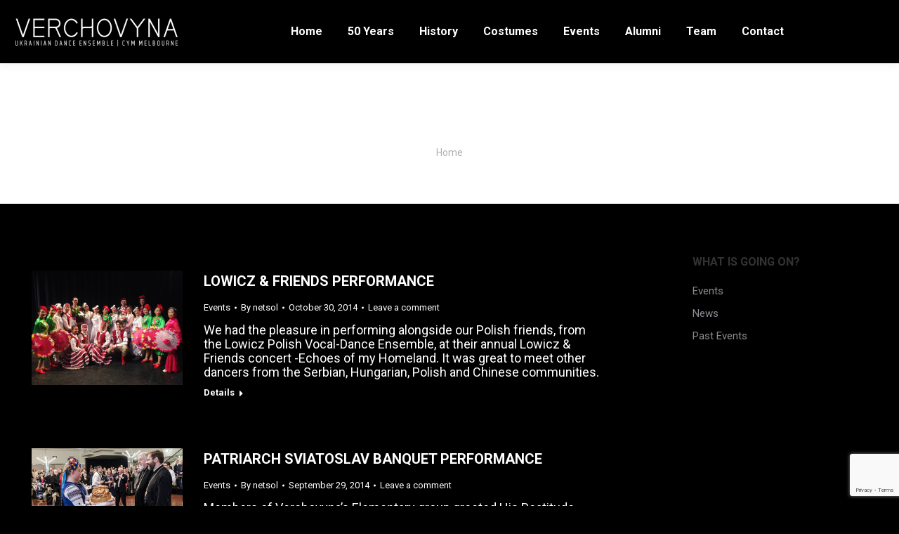

--- FILE ---
content_type: text/html; charset=UTF-8
request_url: https://verchovyna.com.au/?paged=2&page_id=222
body_size: 13297
content:
<!DOCTYPE html>
<!--[if !(IE 6) | !(IE 7) | !(IE 8)  ]><!-->
<html lang="en-AU" class="no-js">
<!--<![endif]-->
<head>
	<meta charset="UTF-8" />
				<meta name="viewport" content="width=device-width, initial-scale=1, maximum-scale=1, user-scalable=0"/>
			<meta name="theme-color" content="#000000"/>	<link rel="profile" href="https://gmpg.org/xfn/11" />
	<title>Events &#8211; Page 2 &#8211; Verchovyna</title>
<meta name="robots" content="index, follow, max-snippet:-1, max-image-preview:large, max-video-preview:-1">
<link rel="canonical" href="https://verchovyna.com.au">
<script id="website-schema" type="application/ld+json">{"@context":"https:\/\/schema.org","@type":"WebSite","name":"Verchovyna","alternateName":"Verchovyna","description":"","url":"https:\/\/verchovyna.com.au"}</script>
<meta property="og:url" content="https://verchovyna.com.au">
<meta property="og:site_name" content="Verchovyna">
<meta property="og:locale" content="en_AU">
<meta property="og:type" content="website">
<meta property="fb:pages" content="">
<meta property="fb:admins" content="">
<meta property="fb:app_id" content="">
<meta name="twitter:card" content="summary">
<meta name="twitter:site" content="">
<meta name="twitter:creator" content="">
<link rel='dns-prefetch' href='//fonts.googleapis.com' />
<link rel='dns-prefetch' href='//www.googletagmanager.com' />
<link rel="alternate" type="application/rss+xml" title="Verchovyna &raquo; Feed" href="https://verchovyna.com.au/?feed=rss2" />
<link rel="alternate" type="application/rss+xml" title="Verchovyna &raquo; Comments Feed" href="https://verchovyna.com.au/?feed=comments-rss2" />
<style id='wp-img-auto-sizes-contain-inline-css'>
img:is([sizes=auto i],[sizes^="auto," i]){contain-intrinsic-size:3000px 1500px}
/*# sourceURL=wp-img-auto-sizes-contain-inline-css */
</style>
<style id='wp-emoji-styles-inline-css'>

	img.wp-smiley, img.emoji {
		display: inline !important;
		border: none !important;
		box-shadow: none !important;
		height: 1em !important;
		width: 1em !important;
		margin: 0 0.07em !important;
		vertical-align: -0.1em !important;
		background: none !important;
		padding: 0 !important;
	}
/*# sourceURL=wp-emoji-styles-inline-css */
</style>
<style id='wp-block-library-inline-css'>
:root{--wp-block-synced-color:#7a00df;--wp-block-synced-color--rgb:122,0,223;--wp-bound-block-color:var(--wp-block-synced-color);--wp-editor-canvas-background:#ddd;--wp-admin-theme-color:#007cba;--wp-admin-theme-color--rgb:0,124,186;--wp-admin-theme-color-darker-10:#006ba1;--wp-admin-theme-color-darker-10--rgb:0,107,160.5;--wp-admin-theme-color-darker-20:#005a87;--wp-admin-theme-color-darker-20--rgb:0,90,135;--wp-admin-border-width-focus:2px}@media (min-resolution:192dpi){:root{--wp-admin-border-width-focus:1.5px}}.wp-element-button{cursor:pointer}:root .has-very-light-gray-background-color{background-color:#eee}:root .has-very-dark-gray-background-color{background-color:#313131}:root .has-very-light-gray-color{color:#eee}:root .has-very-dark-gray-color{color:#313131}:root .has-vivid-green-cyan-to-vivid-cyan-blue-gradient-background{background:linear-gradient(135deg,#00d084,#0693e3)}:root .has-purple-crush-gradient-background{background:linear-gradient(135deg,#34e2e4,#4721fb 50%,#ab1dfe)}:root .has-hazy-dawn-gradient-background{background:linear-gradient(135deg,#faaca8,#dad0ec)}:root .has-subdued-olive-gradient-background{background:linear-gradient(135deg,#fafae1,#67a671)}:root .has-atomic-cream-gradient-background{background:linear-gradient(135deg,#fdd79a,#004a59)}:root .has-nightshade-gradient-background{background:linear-gradient(135deg,#330968,#31cdcf)}:root .has-midnight-gradient-background{background:linear-gradient(135deg,#020381,#2874fc)}:root{--wp--preset--font-size--normal:16px;--wp--preset--font-size--huge:42px}.has-regular-font-size{font-size:1em}.has-larger-font-size{font-size:2.625em}.has-normal-font-size{font-size:var(--wp--preset--font-size--normal)}.has-huge-font-size{font-size:var(--wp--preset--font-size--huge)}.has-text-align-center{text-align:center}.has-text-align-left{text-align:left}.has-text-align-right{text-align:right}.has-fit-text{white-space:nowrap!important}#end-resizable-editor-section{display:none}.aligncenter{clear:both}.items-justified-left{justify-content:flex-start}.items-justified-center{justify-content:center}.items-justified-right{justify-content:flex-end}.items-justified-space-between{justify-content:space-between}.screen-reader-text{border:0;clip-path:inset(50%);height:1px;margin:-1px;overflow:hidden;padding:0;position:absolute;width:1px;word-wrap:normal!important}.screen-reader-text:focus{background-color:#ddd;clip-path:none;color:#444;display:block;font-size:1em;height:auto;left:5px;line-height:normal;padding:15px 23px 14px;text-decoration:none;top:5px;width:auto;z-index:100000}html :where(.has-border-color){border-style:solid}html :where([style*=border-top-color]){border-top-style:solid}html :where([style*=border-right-color]){border-right-style:solid}html :where([style*=border-bottom-color]){border-bottom-style:solid}html :where([style*=border-left-color]){border-left-style:solid}html :where([style*=border-width]){border-style:solid}html :where([style*=border-top-width]){border-top-style:solid}html :where([style*=border-right-width]){border-right-style:solid}html :where([style*=border-bottom-width]){border-bottom-style:solid}html :where([style*=border-left-width]){border-left-style:solid}html :where(img[class*=wp-image-]){height:auto;max-width:100%}:where(figure){margin:0 0 1em}html :where(.is-position-sticky){--wp-admin--admin-bar--position-offset:var(--wp-admin--admin-bar--height,0px)}@media screen and (max-width:600px){html :where(.is-position-sticky){--wp-admin--admin-bar--position-offset:0px}}

/*# sourceURL=wp-block-library-inline-css */
</style><style id='global-styles-inline-css'>
:root{--wp--preset--aspect-ratio--square: 1;--wp--preset--aspect-ratio--4-3: 4/3;--wp--preset--aspect-ratio--3-4: 3/4;--wp--preset--aspect-ratio--3-2: 3/2;--wp--preset--aspect-ratio--2-3: 2/3;--wp--preset--aspect-ratio--16-9: 16/9;--wp--preset--aspect-ratio--9-16: 9/16;--wp--preset--color--black: #000000;--wp--preset--color--cyan-bluish-gray: #abb8c3;--wp--preset--color--white: #FFF;--wp--preset--color--pale-pink: #f78da7;--wp--preset--color--vivid-red: #cf2e2e;--wp--preset--color--luminous-vivid-orange: #ff6900;--wp--preset--color--luminous-vivid-amber: #fcb900;--wp--preset--color--light-green-cyan: #7bdcb5;--wp--preset--color--vivid-green-cyan: #00d084;--wp--preset--color--pale-cyan-blue: #8ed1fc;--wp--preset--color--vivid-cyan-blue: #0693e3;--wp--preset--color--vivid-purple: #9b51e0;--wp--preset--color--accent: #000000;--wp--preset--color--dark-gray: #111;--wp--preset--color--light-gray: #767676;--wp--preset--gradient--vivid-cyan-blue-to-vivid-purple: linear-gradient(135deg,rgb(6,147,227) 0%,rgb(155,81,224) 100%);--wp--preset--gradient--light-green-cyan-to-vivid-green-cyan: linear-gradient(135deg,rgb(122,220,180) 0%,rgb(0,208,130) 100%);--wp--preset--gradient--luminous-vivid-amber-to-luminous-vivid-orange: linear-gradient(135deg,rgb(252,185,0) 0%,rgb(255,105,0) 100%);--wp--preset--gradient--luminous-vivid-orange-to-vivid-red: linear-gradient(135deg,rgb(255,105,0) 0%,rgb(207,46,46) 100%);--wp--preset--gradient--very-light-gray-to-cyan-bluish-gray: linear-gradient(135deg,rgb(238,238,238) 0%,rgb(169,184,195) 100%);--wp--preset--gradient--cool-to-warm-spectrum: linear-gradient(135deg,rgb(74,234,220) 0%,rgb(151,120,209) 20%,rgb(207,42,186) 40%,rgb(238,44,130) 60%,rgb(251,105,98) 80%,rgb(254,248,76) 100%);--wp--preset--gradient--blush-light-purple: linear-gradient(135deg,rgb(255,206,236) 0%,rgb(152,150,240) 100%);--wp--preset--gradient--blush-bordeaux: linear-gradient(135deg,rgb(254,205,165) 0%,rgb(254,45,45) 50%,rgb(107,0,62) 100%);--wp--preset--gradient--luminous-dusk: linear-gradient(135deg,rgb(255,203,112) 0%,rgb(199,81,192) 50%,rgb(65,88,208) 100%);--wp--preset--gradient--pale-ocean: linear-gradient(135deg,rgb(255,245,203) 0%,rgb(182,227,212) 50%,rgb(51,167,181) 100%);--wp--preset--gradient--electric-grass: linear-gradient(135deg,rgb(202,248,128) 0%,rgb(113,206,126) 100%);--wp--preset--gradient--midnight: linear-gradient(135deg,rgb(2,3,129) 0%,rgb(40,116,252) 100%);--wp--preset--font-size--small: 13px;--wp--preset--font-size--medium: 20px;--wp--preset--font-size--large: 36px;--wp--preset--font-size--x-large: 42px;--wp--preset--spacing--20: 0.44rem;--wp--preset--spacing--30: 0.67rem;--wp--preset--spacing--40: 1rem;--wp--preset--spacing--50: 1.5rem;--wp--preset--spacing--60: 2.25rem;--wp--preset--spacing--70: 3.38rem;--wp--preset--spacing--80: 5.06rem;--wp--preset--shadow--natural: 6px 6px 9px rgba(0, 0, 0, 0.2);--wp--preset--shadow--deep: 12px 12px 50px rgba(0, 0, 0, 0.4);--wp--preset--shadow--sharp: 6px 6px 0px rgba(0, 0, 0, 0.2);--wp--preset--shadow--outlined: 6px 6px 0px -3px rgb(255, 255, 255), 6px 6px rgb(0, 0, 0);--wp--preset--shadow--crisp: 6px 6px 0px rgb(0, 0, 0);}:where(.is-layout-flex){gap: 0.5em;}:where(.is-layout-grid){gap: 0.5em;}body .is-layout-flex{display: flex;}.is-layout-flex{flex-wrap: wrap;align-items: center;}.is-layout-flex > :is(*, div){margin: 0;}body .is-layout-grid{display: grid;}.is-layout-grid > :is(*, div){margin: 0;}:where(.wp-block-columns.is-layout-flex){gap: 2em;}:where(.wp-block-columns.is-layout-grid){gap: 2em;}:where(.wp-block-post-template.is-layout-flex){gap: 1.25em;}:where(.wp-block-post-template.is-layout-grid){gap: 1.25em;}.has-black-color{color: var(--wp--preset--color--black) !important;}.has-cyan-bluish-gray-color{color: var(--wp--preset--color--cyan-bluish-gray) !important;}.has-white-color{color: var(--wp--preset--color--white) !important;}.has-pale-pink-color{color: var(--wp--preset--color--pale-pink) !important;}.has-vivid-red-color{color: var(--wp--preset--color--vivid-red) !important;}.has-luminous-vivid-orange-color{color: var(--wp--preset--color--luminous-vivid-orange) !important;}.has-luminous-vivid-amber-color{color: var(--wp--preset--color--luminous-vivid-amber) !important;}.has-light-green-cyan-color{color: var(--wp--preset--color--light-green-cyan) !important;}.has-vivid-green-cyan-color{color: var(--wp--preset--color--vivid-green-cyan) !important;}.has-pale-cyan-blue-color{color: var(--wp--preset--color--pale-cyan-blue) !important;}.has-vivid-cyan-blue-color{color: var(--wp--preset--color--vivid-cyan-blue) !important;}.has-vivid-purple-color{color: var(--wp--preset--color--vivid-purple) !important;}.has-black-background-color{background-color: var(--wp--preset--color--black) !important;}.has-cyan-bluish-gray-background-color{background-color: var(--wp--preset--color--cyan-bluish-gray) !important;}.has-white-background-color{background-color: var(--wp--preset--color--white) !important;}.has-pale-pink-background-color{background-color: var(--wp--preset--color--pale-pink) !important;}.has-vivid-red-background-color{background-color: var(--wp--preset--color--vivid-red) !important;}.has-luminous-vivid-orange-background-color{background-color: var(--wp--preset--color--luminous-vivid-orange) !important;}.has-luminous-vivid-amber-background-color{background-color: var(--wp--preset--color--luminous-vivid-amber) !important;}.has-light-green-cyan-background-color{background-color: var(--wp--preset--color--light-green-cyan) !important;}.has-vivid-green-cyan-background-color{background-color: var(--wp--preset--color--vivid-green-cyan) !important;}.has-pale-cyan-blue-background-color{background-color: var(--wp--preset--color--pale-cyan-blue) !important;}.has-vivid-cyan-blue-background-color{background-color: var(--wp--preset--color--vivid-cyan-blue) !important;}.has-vivid-purple-background-color{background-color: var(--wp--preset--color--vivid-purple) !important;}.has-black-border-color{border-color: var(--wp--preset--color--black) !important;}.has-cyan-bluish-gray-border-color{border-color: var(--wp--preset--color--cyan-bluish-gray) !important;}.has-white-border-color{border-color: var(--wp--preset--color--white) !important;}.has-pale-pink-border-color{border-color: var(--wp--preset--color--pale-pink) !important;}.has-vivid-red-border-color{border-color: var(--wp--preset--color--vivid-red) !important;}.has-luminous-vivid-orange-border-color{border-color: var(--wp--preset--color--luminous-vivid-orange) !important;}.has-luminous-vivid-amber-border-color{border-color: var(--wp--preset--color--luminous-vivid-amber) !important;}.has-light-green-cyan-border-color{border-color: var(--wp--preset--color--light-green-cyan) !important;}.has-vivid-green-cyan-border-color{border-color: var(--wp--preset--color--vivid-green-cyan) !important;}.has-pale-cyan-blue-border-color{border-color: var(--wp--preset--color--pale-cyan-blue) !important;}.has-vivid-cyan-blue-border-color{border-color: var(--wp--preset--color--vivid-cyan-blue) !important;}.has-vivid-purple-border-color{border-color: var(--wp--preset--color--vivid-purple) !important;}.has-vivid-cyan-blue-to-vivid-purple-gradient-background{background: var(--wp--preset--gradient--vivid-cyan-blue-to-vivid-purple) !important;}.has-light-green-cyan-to-vivid-green-cyan-gradient-background{background: var(--wp--preset--gradient--light-green-cyan-to-vivid-green-cyan) !important;}.has-luminous-vivid-amber-to-luminous-vivid-orange-gradient-background{background: var(--wp--preset--gradient--luminous-vivid-amber-to-luminous-vivid-orange) !important;}.has-luminous-vivid-orange-to-vivid-red-gradient-background{background: var(--wp--preset--gradient--luminous-vivid-orange-to-vivid-red) !important;}.has-very-light-gray-to-cyan-bluish-gray-gradient-background{background: var(--wp--preset--gradient--very-light-gray-to-cyan-bluish-gray) !important;}.has-cool-to-warm-spectrum-gradient-background{background: var(--wp--preset--gradient--cool-to-warm-spectrum) !important;}.has-blush-light-purple-gradient-background{background: var(--wp--preset--gradient--blush-light-purple) !important;}.has-blush-bordeaux-gradient-background{background: var(--wp--preset--gradient--blush-bordeaux) !important;}.has-luminous-dusk-gradient-background{background: var(--wp--preset--gradient--luminous-dusk) !important;}.has-pale-ocean-gradient-background{background: var(--wp--preset--gradient--pale-ocean) !important;}.has-electric-grass-gradient-background{background: var(--wp--preset--gradient--electric-grass) !important;}.has-midnight-gradient-background{background: var(--wp--preset--gradient--midnight) !important;}.has-small-font-size{font-size: var(--wp--preset--font-size--small) !important;}.has-medium-font-size{font-size: var(--wp--preset--font-size--medium) !important;}.has-large-font-size{font-size: var(--wp--preset--font-size--large) !important;}.has-x-large-font-size{font-size: var(--wp--preset--font-size--x-large) !important;}
/*# sourceURL=global-styles-inline-css */
</style>

<style id='classic-theme-styles-inline-css'>
/*! This file is auto-generated */
.wp-block-button__link{color:#fff;background-color:#32373c;border-radius:9999px;box-shadow:none;text-decoration:none;padding:calc(.667em + 2px) calc(1.333em + 2px);font-size:1.125em}.wp-block-file__button{background:#32373c;color:#fff;text-decoration:none}
/*# sourceURL=/wp-includes/css/classic-themes.min.css */
</style>
<link rel='stylesheet' id='contact-form-7-css' href='https://verchovyna.com.au/wp-content/plugins/contact-form-7/includes/css/styles.css?ver=6.1.4' media='all' />
<link rel='stylesheet' id='king-countdowner-css' href='https://verchovyna.com.au/wp-content/plugins/easy-countdowner/assets/TimeCircles.css?ver=1.0' media='all' />
<link rel='stylesheet' id='tp_twitter_plugin_css-css' href='https://verchovyna.com.au/wp-content/plugins/recent-tweets-widget/tp_twitter_plugin.css?ver=1.0' media='screen' />
<link rel='stylesheet' id='the7-font-css' href='https://verchovyna.com.au/wp-content/themes/dt-the7/fonts/icomoon-the7-font/icomoon-the7-font.min.css?ver=14.0.2.1' media='all' />
<link rel='stylesheet' id='the7-awesome-fonts-css' href='https://verchovyna.com.au/wp-content/themes/dt-the7/fonts/FontAwesome/css/all.min.css?ver=14.0.2.1' media='all' />
<link rel='stylesheet' id='the7-awesome-fonts-back-css' href='https://verchovyna.com.au/wp-content/themes/dt-the7/fonts/FontAwesome/back-compat.min.css?ver=14.0.2.1' media='all' />
<link rel='stylesheet' id='js_composer_front-css' href='https://verchovyna.com.au/wp-content/plugins/js_composer/assets/css/js_composer.min.css?ver=8.7.2' media='all' />
<link rel='stylesheet' id='dt-web-fonts-css' href='https://fonts.googleapis.com/css?family=Roboto:400,500,600,700' media='all' />
<link rel='stylesheet' id='dt-main-css' href='https://verchovyna.com.au/wp-content/themes/dt-the7/css/main.min.css?ver=14.0.2.1' media='all' />
<style id='dt-main-inline-css'>
body #load {
  display: block;
  height: 100%;
  overflow: hidden;
  position: fixed;
  width: 100%;
  z-index: 9901;
  opacity: 1;
  visibility: visible;
  transition: all .35s ease-out;
}
.load-wrap {
  width: 100%;
  height: 100%;
  background-position: center center;
  background-repeat: no-repeat;
  text-align: center;
  display: -ms-flexbox;
  display: -ms-flex;
  display: flex;
  -ms-align-items: center;
  -ms-flex-align: center;
  align-items: center;
  -ms-flex-flow: column wrap;
  flex-flow: column wrap;
  -ms-flex-pack: center;
  -ms-justify-content: center;
  justify-content: center;
}
.load-wrap > svg {
  position: absolute;
  top: 50%;
  left: 50%;
  transform: translate(-50%,-50%);
}
#load {
  background: var(--the7-elementor-beautiful-loading-bg,#ffffff);
  --the7-beautiful-spinner-color2: var(--the7-beautiful-spinner-color,rgba(51,51,51,0.25));
}

/*# sourceURL=dt-main-inline-css */
</style>
<link rel='stylesheet' id='the7-custom-scrollbar-css' href='https://verchovyna.com.au/wp-content/themes/dt-the7/lib/custom-scrollbar/custom-scrollbar.min.css?ver=14.0.2.1' media='all' />
<link rel='stylesheet' id='the7-wpbakery-css' href='https://verchovyna.com.au/wp-content/themes/dt-the7/css/wpbakery.min.css?ver=14.0.2.1' media='all' />
<link rel='stylesheet' id='the7-core-css' href='https://verchovyna.com.au/wp-content/plugins/dt-the7-core/assets/css/post-type.min.css?ver=2.7.12' media='all' />
<link rel='stylesheet' id='the7-css-vars-css' href='https://verchovyna.com.au/wp-content/uploads/the7-css/css-vars.css?ver=87e274aea7e2' media='all' />
<link rel='stylesheet' id='dt-custom-css' href='https://verchovyna.com.au/wp-content/uploads/the7-css/custom.css?ver=87e274aea7e2' media='all' />
<link rel='stylesheet' id='dt-media-css' href='https://verchovyna.com.au/wp-content/uploads/the7-css/media.css?ver=87e274aea7e2' media='all' />
<link rel='stylesheet' id='the7-mega-menu-css' href='https://verchovyna.com.au/wp-content/uploads/the7-css/mega-menu.css?ver=87e274aea7e2' media='all' />
<link rel='stylesheet' id='the7-elements-albums-portfolio-css' href='https://verchovyna.com.au/wp-content/uploads/the7-css/the7-elements-albums-portfolio.css?ver=87e274aea7e2' media='all' />
<link rel='stylesheet' id='the7-elements-css' href='https://verchovyna.com.au/wp-content/uploads/the7-css/post-type-dynamic.css?ver=87e274aea7e2' media='all' />
<link rel='stylesheet' id='style-css' href='https://verchovyna.com.au/wp-content/themes/verchovyna/style.css?ver=14.0.2.1' media='all' />
<script src="https://verchovyna.com.au/wp-includes/js/jquery/jquery.min.js?ver=3.7.1" id="jquery-core-js"></script>
<script src="https://verchovyna.com.au/wp-includes/js/jquery/jquery-migrate.min.js?ver=3.4.1" id="jquery-migrate-js"></script>
<script src="https://verchovyna.com.au/wp-content/plugins/easy-countdowner/assets/TimeCircles.js?ver=1.0" id="king-countdowner-js-js"></script>
<script id="dt-above-fold-js-extra">
var dtLocal = {"themeUrl":"https://verchovyna.com.au/wp-content/themes/dt-the7","passText":"To view this protected post, enter the password below:","moreButtonText":{"loading":"Loading...","loadMore":"Load more"},"postID":"480","ajaxurl":"https://verchovyna.com.au/wp-admin/admin-ajax.php","REST":{"baseUrl":"https://verchovyna.com.au/index.php?rest_route=/the7/v1","endpoints":{"sendMail":"/send-mail"}},"contactMessages":{"required":"One or more fields have an error. Please check and try again.","terms":"Please accept the privacy policy.","fillTheCaptchaError":"Please, fill the captcha."},"captchaSiteKey":"","ajaxNonce":"98ff908a27","pageData":"","themeSettings":{"smoothScroll":"off","lazyLoading":false,"desktopHeader":{"height":90},"ToggleCaptionEnabled":"disabled","ToggleCaption":"Navigation","floatingHeader":{"showAfter":94,"showMenu":false,"height":60,"logo":{"showLogo":true,"html":"\u003Cimg class=\" preload-me\" src=\"https://verchovyna.com.au/wp-content/themes/dt-the7/inc/presets/images/full/skin11r.header-style-floating-logo-regular.png\" srcset=\"https://verchovyna.com.au/wp-content/themes/dt-the7/inc/presets/images/full/skin11r.header-style-floating-logo-regular.png 44w, https://verchovyna.com.au/wp-content/themes/dt-the7/inc/presets/images/full/skin11r.header-style-floating-logo-hd.png 88w\" width=\"44\" height=\"44\"   sizes=\"44px\" alt=\"Verchovyna\" /\u003E","url":"https://verchovyna.com.au/"}},"topLine":{"floatingTopLine":{"logo":{"showLogo":false,"html":""}}},"mobileHeader":{"firstSwitchPoint":990,"secondSwitchPoint":600,"firstSwitchPointHeight":60,"secondSwitchPointHeight":60,"mobileToggleCaptionEnabled":"disabled","mobileToggleCaption":"Menu"},"stickyMobileHeaderFirstSwitch":{"logo":{"html":"\u003Cimg class=\" preload-me\" src=\"https://verchovyna.com.au/wp-content/uploads/2019/12/image-3.png\" srcset=\"https://verchovyna.com.au/wp-content/uploads/2019/12/image-3.png 250w, https://verchovyna.com.au/wp-content/uploads/2019/12/image-3.png 250w\" width=\"250\" height=\"50\"   sizes=\"250px\" alt=\"Verchovyna\" /\u003E"}},"stickyMobileHeaderSecondSwitch":{"logo":{"html":"\u003Cimg class=\" preload-me\" src=\"https://verchovyna.com.au/wp-content/uploads/2019/12/image-3.png\" srcset=\"https://verchovyna.com.au/wp-content/uploads/2019/12/image-3.png 250w, https://verchovyna.com.au/wp-content/uploads/2019/12/image-3.png 250w\" width=\"250\" height=\"50\"   sizes=\"250px\" alt=\"Verchovyna\" /\u003E"}},"sidebar":{"switchPoint":990},"boxedWidth":"1280px"},"VCMobileScreenWidth":"768"};
var dtShare = {"shareButtonText":{"facebook":"Share on Facebook","twitter":"Share on X","pinterest":"Pin it","linkedin":"Share on Linkedin","whatsapp":"Share on Whatsapp"},"overlayOpacity":"85"};
//# sourceURL=dt-above-fold-js-extra
</script>
<script src="https://verchovyna.com.au/wp-content/themes/dt-the7/js/above-the-fold.min.js?ver=14.0.2.1" id="dt-above-fold-js"></script>
<script></script><link rel="prev" href="https://verchovyna.com.au/?page_id=222"><link rel="https://api.w.org/" href="https://verchovyna.com.au/index.php?rest_route=/" /><link rel="EditURI" type="application/rsd+xml" title="RSD" href="https://verchovyna.com.au/xmlrpc.php?rsd" />

<meta name="generator" content="Site Kit by Google 1.170.0" /><meta name="generator" content="Powered by WPBakery Page Builder - drag and drop page builder for WordPress."/>
<script type="text/javascript" id="the7-loader-script">
document.addEventListener("DOMContentLoaded", function(event) {
	var load = document.getElementById("load");
	if(!load.classList.contains('loader-removed')){
		var removeLoading = setTimeout(function() {
			load.className += " loader-removed";
		}, 300);
	}
});
</script>
		<link rel="icon" href="https://verchovyna.com.au/wp-content/uploads/2019/12/Verch-Hutsul-Logo_Black_JPEG-scaled.jpg" type="image/jpeg" sizes="16x16"/><link rel="icon" href="https://verchovyna.com.au/wp-content/uploads/2019/12/Verch-Hutsul-Logo_Black_JPEG-scaled.jpg" type="image/jpeg" sizes="32x32"/><noscript><style> .wpb_animate_when_almost_visible { opacity: 1; }</style></noscript><style id='the7-custom-inline-css' type='text/css'>
.sub-nav .menu-item i.fa,
.sub-nav .menu-item i.fas,
.sub-nav .menu-item i.far,
.sub-nav .menu-item i.fab {
	text-align: center;
	width: 1.25em;
}
</style>
</head>
<body id="the7-body" class="blog paged wp-embed-responsive paged-2 wp-theme-dt-the7 wp-child-theme-verchovyna the7-core-ver-2.7.12 layout-list dt-responsive-on right-mobile-menu-close-icon ouside-menu-close-icon mobile-hamburger-close-bg-enable mobile-hamburger-close-bg-hover-enable  fade-medium-mobile-menu-close-icon fade-medium-menu-close-icon srcset-enabled btn-flat custom-btn-color custom-btn-hover-color sticky-mobile-header top-header first-switch-logo-left first-switch-menu-right second-switch-logo-left second-switch-menu-right right-mobile-menu layzr-loading-on popup-message-style the7-ver-14.0.2.1 dt-fa-compatibility wpb-js-composer js-comp-ver-8.7.2 vc_responsive">
<!-- The7 14.0.2.1 -->
<div id="load" class="spinner-loader">
	<div class="load-wrap"><style type="text/css">
    [class*="the7-spinner-animate-"]{
        animation: spinner-animation 1s cubic-bezier(1,1,1,1) infinite;
        x:46.5px;
        y:40px;
        width:7px;
        height:20px;
        fill:var(--the7-beautiful-spinner-color2);
        opacity: 0.2;
    }
    .the7-spinner-animate-2{
        animation-delay: 0.083s;
    }
    .the7-spinner-animate-3{
        animation-delay: 0.166s;
    }
    .the7-spinner-animate-4{
         animation-delay: 0.25s;
    }
    .the7-spinner-animate-5{
         animation-delay: 0.33s;
    }
    .the7-spinner-animate-6{
         animation-delay: 0.416s;
    }
    .the7-spinner-animate-7{
         animation-delay: 0.5s;
    }
    .the7-spinner-animate-8{
         animation-delay: 0.58s;
    }
    .the7-spinner-animate-9{
         animation-delay: 0.666s;
    }
    .the7-spinner-animate-10{
         animation-delay: 0.75s;
    }
    .the7-spinner-animate-11{
        animation-delay: 0.83s;
    }
    .the7-spinner-animate-12{
        animation-delay: 0.916s;
    }
    @keyframes spinner-animation{
        from {
            opacity: 1;
        }
        to{
            opacity: 0;
        }
    }
</style>
<svg width="75px" height="75px" xmlns="http://www.w3.org/2000/svg" viewBox="0 0 100 100" preserveAspectRatio="xMidYMid">
	<rect class="the7-spinner-animate-1" rx="5" ry="5" transform="rotate(0 50 50) translate(0 -30)"></rect>
	<rect class="the7-spinner-animate-2" rx="5" ry="5" transform="rotate(30 50 50) translate(0 -30)"></rect>
	<rect class="the7-spinner-animate-3" rx="5" ry="5" transform="rotate(60 50 50) translate(0 -30)"></rect>
	<rect class="the7-spinner-animate-4" rx="5" ry="5" transform="rotate(90 50 50) translate(0 -30)"></rect>
	<rect class="the7-spinner-animate-5" rx="5" ry="5" transform="rotate(120 50 50) translate(0 -30)"></rect>
	<rect class="the7-spinner-animate-6" rx="5" ry="5" transform="rotate(150 50 50) translate(0 -30)"></rect>
	<rect class="the7-spinner-animate-7" rx="5" ry="5" transform="rotate(180 50 50) translate(0 -30)"></rect>
	<rect class="the7-spinner-animate-8" rx="5" ry="5" transform="rotate(210 50 50) translate(0 -30)"></rect>
	<rect class="the7-spinner-animate-9" rx="5" ry="5" transform="rotate(240 50 50) translate(0 -30)"></rect>
	<rect class="the7-spinner-animate-10" rx="5" ry="5" transform="rotate(270 50 50) translate(0 -30)"></rect>
	<rect class="the7-spinner-animate-11" rx="5" ry="5" transform="rotate(300 50 50) translate(0 -30)"></rect>
	<rect class="the7-spinner-animate-12" rx="5" ry="5" transform="rotate(330 50 50) translate(0 -30)"></rect>
</svg></div>
</div>
<div id="page" >
	<a class="skip-link screen-reader-text" href="#content">Skip to content</a>

<div class="masthead inline-header center full-height shadow-decoration shadow-mobile-header-decoration small-mobile-menu-icon dt-parent-menu-clickable show-sub-menu-on-hover" >

	<div class="top-bar top-bar-empty top-bar-line-hide">
	<div class="top-bar-bg" ></div>
	<div class="mini-widgets left-widgets"></div><div class="mini-widgets right-widgets"></div></div>

	<header class="header-bar" role="banner">

		<div class="branding">
	<div id="site-title" class="assistive-text">Verchovyna</div>
	<div id="site-description" class="assistive-text"></div>
	<a class="" href="https://verchovyna.com.au/"><img class=" preload-me" src="https://verchovyna.com.au/wp-content/uploads/2019/12/image-3.png" srcset="https://verchovyna.com.au/wp-content/uploads/2019/12/image-3.png 250w, https://verchovyna.com.au/wp-content/uploads/2019/12/image-3.png 250w" width="250" height="50"   sizes="250px" alt="Verchovyna" /></a></div>

		<ul id="primary-menu" class="main-nav underline-decoration l-to-r-line outside-item-remove-margin"><li class="menu-item menu-item-type-post_type menu-item-object-page menu-item-home menu-item-33 first depth-0"><a href='https://verchovyna.com.au/' data-level='1'><span class="menu-item-text"><span class="menu-text">Home</span></span></a></li> <li class="menu-item menu-item-type-post_type menu-item-object-page menu-item-756 depth-0"><a href='https://verchovyna.com.au/?page_id=725' data-level='1'><span class="menu-item-text"><span class="menu-text">50 Years</span></span></a></li> <li class="menu-item menu-item-type-post_type menu-item-object-page menu-item-26 depth-0"><a href='https://verchovyna.com.au/?page_id=24' data-level='1'><span class="menu-item-text"><span class="menu-text">History</span></span></a></li> <li class="menu-item menu-item-type-post_type menu-item-object-page menu-item-29 depth-0"><a href='https://verchovyna.com.au/?page_id=18' data-level='1'><span class="menu-item-text"><span class="menu-text">Costumes</span></span></a></li> <li class="menu-item menu-item-type-post_type menu-item-object-page current-menu-item page_item page-item-222 current_page_item current_page_parent menu-item-has-children menu-item-224 act has-children depth-0"><a href='https://verchovyna.com.au/?page_id=222' data-level='1' aria-haspopup='true' aria-expanded='false'><span class="menu-item-text"><span class="menu-text">Events</span></span></a><ul class="sub-nav hover-style-bg level-arrows-on" role="group"><li class="menu-item menu-item-type-post_type menu-item-object-page menu-item-228 first depth-1"><a href='https://verchovyna.com.au/?page_id=226' data-level='2'><span class="menu-item-text"><span class="menu-text">Past Events</span></span></a></li> <li class="menu-item menu-item-type-post_type menu-item-object-page menu-item-27 depth-1"><a href='https://verchovyna.com.au/?page_id=22' data-level='2'><span class="menu-item-text"><span class="menu-text">Events Archive (2007-2013)</span></span></a></li> </ul></li> <li class="menu-item menu-item-type-post_type menu-item-object-page menu-item-31 depth-0"><a href='https://verchovyna.com.au/?page_id=14' data-level='1'><span class="menu-item-text"><span class="menu-text">Alumni</span></span></a></li> <li class="menu-item menu-item-type-post_type menu-item-object-page menu-item-274 depth-0"><a href='https://verchovyna.com.au/?page_id=272' data-level='1'><span class="menu-item-text"><span class="menu-text">Team</span></span></a></li> <li class="menu-item menu-item-type-post_type menu-item-object-page menu-item-30 last depth-0"><a href='https://verchovyna.com.au/?page_id=16' data-level='1'><span class="menu-item-text"><span class="menu-text">Contact</span></span></a></li> </ul>
		
	</header>

</div>
<div role="navigation" aria-label="Main Menu" class="dt-mobile-header mobile-menu-show-divider">
	<div class="dt-close-mobile-menu-icon" aria-label="Close" role="button" tabindex="0"><div class="close-line-wrap"><span class="close-line"></span><span class="close-line"></span><span class="close-line"></span></div></div>	<ul id="mobile-menu" class="mobile-main-nav">
		<li class="menu-item menu-item-type-post_type menu-item-object-page menu-item-home menu-item-33 first depth-0"><a href='https://verchovyna.com.au/' data-level='1'><span class="menu-item-text"><span class="menu-text">Home</span></span></a></li> <li class="menu-item menu-item-type-post_type menu-item-object-page menu-item-756 depth-0"><a href='https://verchovyna.com.au/?page_id=725' data-level='1'><span class="menu-item-text"><span class="menu-text">50 Years</span></span></a></li> <li class="menu-item menu-item-type-post_type menu-item-object-page menu-item-26 depth-0"><a href='https://verchovyna.com.au/?page_id=24' data-level='1'><span class="menu-item-text"><span class="menu-text">History</span></span></a></li> <li class="menu-item menu-item-type-post_type menu-item-object-page menu-item-29 depth-0"><a href='https://verchovyna.com.au/?page_id=18' data-level='1'><span class="menu-item-text"><span class="menu-text">Costumes</span></span></a></li> <li class="menu-item menu-item-type-post_type menu-item-object-page current-menu-item page_item page-item-222 current_page_item current_page_parent menu-item-has-children menu-item-224 act has-children depth-0"><a href='https://verchovyna.com.au/?page_id=222' data-level='1' aria-haspopup='true' aria-expanded='false'><span class="menu-item-text"><span class="menu-text">Events</span></span></a><ul class="sub-nav hover-style-bg level-arrows-on" role="group"><li class="menu-item menu-item-type-post_type menu-item-object-page menu-item-228 first depth-1"><a href='https://verchovyna.com.au/?page_id=226' data-level='2'><span class="menu-item-text"><span class="menu-text">Past Events</span></span></a></li> <li class="menu-item menu-item-type-post_type menu-item-object-page menu-item-27 depth-1"><a href='https://verchovyna.com.au/?page_id=22' data-level='2'><span class="menu-item-text"><span class="menu-text">Events Archive (2007-2013)</span></span></a></li> </ul></li> <li class="menu-item menu-item-type-post_type menu-item-object-page menu-item-31 depth-0"><a href='https://verchovyna.com.au/?page_id=14' data-level='1'><span class="menu-item-text"><span class="menu-text">Alumni</span></span></a></li> <li class="menu-item menu-item-type-post_type menu-item-object-page menu-item-274 depth-0"><a href='https://verchovyna.com.au/?page_id=272' data-level='1'><span class="menu-item-text"><span class="menu-text">Team</span></span></a></li> <li class="menu-item menu-item-type-post_type menu-item-object-page menu-item-30 last depth-0"><a href='https://verchovyna.com.au/?page_id=16' data-level='1'><span class="menu-item-text"><span class="menu-text">Contact</span></span></a></li> 	</ul>
	<div class='mobile-mini-widgets-in-menu'></div>
</div>

		<div class="page-title title-center solid-bg page-title-responsive-enabled">
			<div class="wf-wrap">

				<div class="page-title-head hgroup"><h1 >Events</h1></div><div class="page-title-breadcrumbs"><div class="assistive-text">You are here:</div><ol class="breadcrumbs text-small" itemscope itemtype="https://schema.org/BreadcrumbList"><li itemprop="itemListElement" itemscope itemtype="https://schema.org/ListItem"><a itemprop="item" href="https://verchovyna.com.au/" title="Home"><span itemprop="name">Home</span></a><meta itemprop="position" content="1" /></li></ol></div>			</div>
		</div>

		

<div id="main" class="sidebar-right sidebar-divider-vertical">

	
	<div class="main-gradient"></div>
	<div class="wf-wrap">
	<div class="wf-container-main">

	

			<!-- Content -->
			<div id="content" class="content" role="main">

				
					<div class="articles-list">

						
						
						
							

	<article class="post project-odd post-480 type-post status-publish format-standard has-post-thumbnail hentry category-events category-3 bg-on description-off">

		

	<div class="blog-media wf-td" style="width: 30%;">

		<a href="https://verchovyna.com.au/?p=480" class="rollover alignleft layzr-bg" ><img class="preload-me lazy-load aspect" src="data:image/svg+xml,%3Csvg%20xmlns%3D&#39;http%3A%2F%2Fwww.w3.org%2F2000%2Fsvg&#39;%20viewBox%3D&#39;0%200%20645%20490&#39;%2F%3E" data-src="https://verchovyna.com.au/wp-content/uploads/2014/11/Lowicz-concert-multi-.jpg" data-srcset="https://verchovyna.com.au/wp-content/uploads/2014/11/Lowicz-concert-multi-.jpg 645w" loading="eager" style="--ratio: 645 / 490" sizes="(max-width: 645px) 100vw, 645px" alt="Lowicz performance Verchovyna Ukrainian Dancers" title="Lowicz-concert-multi-" width="645" height="490"  /></a>
	</div>


<div class="blog-content wf-td" style="width: 70%;">

	<h3 class="entry-title"><a href="https://verchovyna.com.au/?p=480" title="Lowicz &#038; Friends Performance" rel="bookmark">Lowicz &#038; Friends Performance</a></h3>

	<div class="entry-meta"><span class="category-link"><a href="https://verchovyna.com.au/?cat=3" rel="category">Events</a></span><a class="author vcard" href="https://verchovyna.com.au/?author=1" title="View all posts by netsol" rel="author">By <span class="fn">netsol</span></a><a href="https://verchovyna.com.au/?m=20141030" title="11:57 pm" class="data-link" rel="bookmark"><time class="entry-date updated" datetime="2014-10-30T23:57:39+11:00">October 30, 2014</time></a><a href="https://verchovyna.com.au/?p=480#respond" class="comment-link" >Leave a comment</a></div><p>We had the pleasure in performing alongside our Polish friends, from the Lowicz Polish Vocal-Dance Ensemble, at their annual Lowicz &#038; Friends concert -Echoes of my Homeland. It was great to meet other dancers from the Serbian, Hungarian, Polish and Chinese communities.</p>

<a href="https://verchovyna.com.au/?p=480" class="details more-link" aria-label="Read more about Lowicz &#038; Friends Performance">Details</a>

</div>

	</article>


						
							

	<article class="post project-odd post-427 type-post status-publish format-standard has-post-thumbnail hentry category-events category-3 bg-on description-off">

		

	<div class="blog-media wf-td" style="width: 30%;">

		<a href="https://verchovyna.com.au/?p=427" class="rollover alignleft layzr-bg" ><img class="preload-me lazy-load aspect" src="data:image/svg+xml,%3Csvg%20xmlns%3D&#39;http%3A%2F%2Fwww.w3.org%2F2000%2Fsvg&#39;%20viewBox%3D&#39;0%200%20430%20324&#39;%2F%3E" data-src="https://verchovyna.com.au/wp-content/uploads/2014/10/Verchovyna-Ukrainian-Dancers-Prevyt-Patriarch-.jpg" data-srcset="https://verchovyna.com.au/wp-content/uploads/2014/10/Verchovyna-Ukrainian-Dancers-Prevyt-Patriarch-.jpg 430w" loading="eager" style="--ratio: 430 / 324" sizes="(max-width: 430px) 100vw, 430px" alt="Verchovyna Ukrainian Dancers Patriarch Banquet Prevyt" title="Verchovyna-Ukrainian-Dancers-Prevyt-Patriarch-" width="430" height="324"  /></a>
	</div>


<div class="blog-content wf-td" style="width: 70%;">

	<h3 class="entry-title"><a href="https://verchovyna.com.au/?p=427" title="Patriarch Sviatoslav Banquet Performance" rel="bookmark">Patriarch Sviatoslav Banquet Performance</a></h3>

	<div class="entry-meta"><span class="category-link"><a href="https://verchovyna.com.au/?cat=3" rel="category">Events</a></span><a class="author vcard" href="https://verchovyna.com.au/?author=1" title="View all posts by netsol" rel="author">By <span class="fn">netsol</span></a><a href="https://verchovyna.com.au/?m=20140929" title="3:02 am" class="data-link" rel="bookmark"><time class="entry-date updated" datetime="2014-09-29T03:02:05+10:00">September 29, 2014</time></a><a href="https://verchovyna.com.au/?p=427#respond" class="comment-link" >Leave a comment</a></div><p>Members of Verchovyna’s Elementary group greeted His Beatitude Patriarch Sviatoslav, with a traditional Ukrainian “Pryvit” and the eldest dancers performed an uplifting dance, at a banquet held in his honour.</p>

<a href="https://verchovyna.com.au/?p=427" class="details more-link" aria-label="Read more about Patriarch Sviatoslav Banquet Performance">Details</a>

</div>

	</article>


						
							

	<article class="post project-odd post-404 type-post status-publish format-standard has-post-thumbnail hentry category-events category-3 bg-on description-off">

		

	<div class="blog-media wf-td" style="width: 30%;">

		<a href="https://verchovyna.com.au/?p=404" class="rollover alignleft layzr-bg" ><img class="preload-me lazy-load aspect" src="data:image/svg+xml,%3Csvg%20xmlns%3D&#39;http%3A%2F%2Fwww.w3.org%2F2000%2Fsvg&#39;%20viewBox%3D&#39;0%200%20429%20325&#39;%2F%3E" data-src="https://verchovyna.com.au/wp-content/uploads/2014/09/Verchovyna-Ukrainian-Dancers-Geelong2014.jpg" data-srcset="https://verchovyna.com.au/wp-content/uploads/2014/09/Verchovyna-Ukrainian-Dancers-Geelong2014.jpg 429w" loading="eager" style="--ratio: 429 / 325" sizes="(max-width: 429px) 100vw, 429px" alt="Verchovyna dancers at Ukrainian Independence Day Geelong" title="Verchovyna-Ukrainian-Dancers-Geelong2014" width="429" height="325"  /></a>
	</div>


<div class="blog-content wf-td" style="width: 70%;">

	<h3 class="entry-title"><a href="https://verchovyna.com.au/?p=404" title="Ukrainian Independence Day Performance in Geelong" rel="bookmark">Ukrainian Independence Day Performance in Geelong</a></h3>

	<div class="entry-meta"><span class="category-link"><a href="https://verchovyna.com.au/?cat=3" rel="category">Events</a></span><a class="author vcard" href="https://verchovyna.com.au/?author=1" title="View all posts by netsol" rel="author">By <span class="fn">netsol</span></a><a href="https://verchovyna.com.au/?m=20140903" title="3:55 am" class="data-link" rel="bookmark"><time class="entry-date updated" datetime="2014-09-03T03:55:40+10:00">September 3, 2014</time></a><a href="https://verchovyna.com.au/?p=404#respond" class="comment-link" >Leave a comment</a></div><p>Verchovyna performed in Geelong on Sunday, 31st August 2014 as part of the program at a grand celebration marking Ukrainian Independence Day organised by the local Ukrainian Diaspora.</p>

<a href="https://verchovyna.com.au/?p=404" class="details more-link" aria-label="Read more about Ukrainian Independence Day Performance in Geelong">Details</a>

</div>

	</article>


						
							

	<article class="post project-odd post-391 type-post status-publish format-standard has-post-thumbnail hentry category-events category-3 bg-on description-off">

		

	<div class="blog-media wf-td" style="width: 30%;">

		<a href="https://verchovyna.com.au/?p=391" class="rollover alignleft layzr-bg" ><img class="preload-me lazy-load aspect" src="data:image/svg+xml,%3Csvg%20xmlns%3D&#39;http%3A%2F%2Fwww.w3.org%2F2000%2Fsvg&#39;%20viewBox%3D&#39;0%200%20430%20325&#39;%2F%3E" data-src="https://verchovyna.com.au/wp-content/uploads/2014/08/Verchovyna-Dancing-Group-Melbourne.jpg" data-srcset="https://verchovyna.com.au/wp-content/uploads/2014/08/Verchovyna-Dancing-Group-Melbourne.jpg 430w" loading="eager" style="--ratio: 430 / 325" sizes="(max-width: 430px) 100vw, 430px" alt="Verchovyna Dancing Group Melbourne" title="Verchovyna-Dancing-Group-Melbourne" width="430" height="325"  /></a>
	</div>


<div class="blog-content wf-td" style="width: 70%;">

	<h3 class="entry-title"><a href="https://verchovyna.com.au/?p=391" title="Kalyna Care Performance" rel="bookmark">Kalyna Care Performance</a></h3>

	<div class="entry-meta"><span class="category-link"><a href="https://verchovyna.com.au/?cat=3" rel="category">Events</a></span><a class="author vcard" href="https://verchovyna.com.au/?author=1" title="View all posts by netsol" rel="author">By <span class="fn">netsol</span></a><a href="https://verchovyna.com.au/?m=20140824" title="4:15 am" class="data-link" rel="bookmark"><time class="entry-date updated" datetime="2014-08-24T04:15:49+10:00">August 24, 2014</time></a><a href="https://verchovyna.com.au/?p=391#respond" class="comment-link" >Leave a comment</a></div><p>It was very humbling and an honour for Verchovyna Ukrainian Dance Ensemble to perform at Ukrainian Independence Day celebrations at Kalyna Care (Ukrainian Elderly Peoples Home) in Melbourne.</p>

<a href="https://verchovyna.com.au/?p=391" class="details more-link" aria-label="Read more about Kalyna Care Performance">Details</a>

</div>

	</article>


						
							

	<article class="post project-odd post-169 type-post status-publish format-standard has-post-thumbnail hentry category-past-events category-6 bg-on description-off">

		

	<div class="blog-media wf-td" style="width: 30%;">

		<a href="https://verchovyna.com.au/?p=169" class="rollover alignleft layzr-bg" ><img class="preload-me lazy-load aspect" src="data:image/svg+xml,%3Csvg%20xmlns%3D&#39;http%3A%2F%2Fwww.w3.org%2F2000%2Fsvg&#39;%20viewBox%3D&#39;0%200%20430%20323&#39;%2F%3E" data-src="https://verchovyna.com.au/wp-content/uploads/2014/06/Patriach-Sviatoslav-Celebrations-e1403670211361.jpg" data-srcset="https://verchovyna.com.au/wp-content/uploads/2014/06/Patriach-Sviatoslav-Celebrations-e1403670211361.jpg 430w" loading="eager" style="--ratio: 430 / 323" sizes="(max-width: 430px) 100vw, 430px" alt="Patriarch Sviatoslav Banquet Celebrations" title="Patriach Sviatoslav Celebrations" width="430" height="323"  /></a>
	</div>


<div class="blog-content wf-td" style="width: 70%;">

	<h3 class="entry-title"><a href="https://verchovyna.com.au/?p=169" title="21/09/2014 &#8211; Patriarch Sviatoslav Banquet Celebrations" rel="bookmark">21/09/2014 &#8211; Patriarch Sviatoslav Banquet Celebrations</a></h3>

	<div class="entry-meta"><span class="category-link"><a href="https://verchovyna.com.au/?cat=6" rel="category">Past Events</a></span><a class="author vcard" href="https://verchovyna.com.au/?author=1" title="View all posts by netsol" rel="author">By <span class="fn">netsol</span></a><a href="https://verchovyna.com.au/?m=20140820" title="7:33 am" class="data-link" rel="bookmark"><time class="entry-date updated" datetime="2014-08-20T07:33:51+10:00">August 20, 2014</time></a><a href="https://verchovyna.com.au/?p=169#respond" class="comment-link" >Leave a comment</a></div><p>On Sunday, September 21st, 2014, Verchovyna Dance Ensemble will be performing at the Patriarch Sviatoslav Banquet Celebrations.</p>

<a href="https://verchovyna.com.au/?p=169" class="details more-link" aria-label="Read more about 21/09/2014 &#8211; Patriarch Sviatoslav Banquet Celebrations">Details</a>

</div>

	</article>


						
							

	<article class="post project-odd post-372 type-post status-publish format-standard has-post-thumbnail hentry category-events category-3 bg-on description-off">

		

	<div class="blog-media wf-td" style="width: 30%;">

		<a href="https://verchovyna.com.au/?p=372" class="rollover alignleft layzr-bg" ><img class="preload-me lazy-load aspect" src="data:image/svg+xml,%3Csvg%20xmlns%3D&#39;http%3A%2F%2Fwww.w3.org%2F2000%2Fsvg&#39;%20viewBox%3D&#39;0%200%20429%20325&#39;%2F%3E" data-src="https://verchovyna.com.au/wp-content/uploads/2014/08/verchovyna-Ukrainian-dancers-federation-square2014.jpg" data-srcset="https://verchovyna.com.au/wp-content/uploads/2014/08/verchovyna-Ukrainian-dancers-federation-square2014.jpg 429w" loading="eager" style="--ratio: 429 / 325" sizes="(max-width: 429px) 100vw, 429px" alt="Verchovyna Ukrainian Dancers Federation Square Melbourne 2014" title="verchovyna-Ukrainian-dancers-federation-square2014" width="429" height="325"  /></a>
	</div>


<div class="blog-content wf-td" style="width: 70%;">

	<h3 class="entry-title"><a href="https://verchovyna.com.au/?p=372" title="Anniversary of Ukrainian Independence Day" rel="bookmark">Anniversary of Ukrainian Independence Day</a></h3>

	<div class="entry-meta"><span class="category-link"><a href="https://verchovyna.com.au/?cat=3" rel="category">Events</a></span><a class="author vcard" href="https://verchovyna.com.au/?author=1" title="View all posts by netsol" rel="author">By <span class="fn">netsol</span></a><a href="https://verchovyna.com.au/?m=20140818" title="7:51 am" class="data-link" rel="bookmark"><time class="entry-date updated" datetime="2014-08-18T07:51:29+10:00">August 18, 2014</time></a><a href="https://verchovyna.com.au/?p=372#respond" class="comment-link" >Leave a comment</a></div><p>Deakin Edge at Federation Square in Melbourne was brought to life with splashes of wondrous colour, lively music and harmonious voices as we celebrated the 23rd year of Ukrainian Independence. </p>

<a href="https://verchovyna.com.au/?p=372" class="details more-link" aria-label="Read more about Anniversary of Ukrainian Independence Day">Details</a>

</div>

	</article>


						
							

	<article class="post project-odd post-145 type-post status-publish format-standard has-post-thumbnail hentry category-past-events category-6 bg-on description-off">

		

	<div class="blog-media wf-td" style="width: 30%;">

		<a href="https://verchovyna.com.au/?p=145" class="rollover alignleft layzr-bg" ><img class="preload-me lazy-load aspect" src="data:image/svg+xml,%3Csvg%20xmlns%3D&#39;http%3A%2F%2Fwww.w3.org%2F2000%2Fsvg&#39;%20viewBox%3D&#39;0%200%20430%20324&#39;%2F%3E" data-src="https://verchovyna.com.au/wp-content/uploads/2014/06/Verchovyna-at-Federation-Square-e1403670070350.jpg" data-srcset="https://verchovyna.com.au/wp-content/uploads/2014/06/Verchovyna-at-Federation-Square-e1403670070350.jpg 430w" loading="eager" style="--ratio: 430 / 324" sizes="(max-width: 430px) 100vw, 430px" alt="Verchovyna at Federation Square" title="Verchovyna-at-Federation-Square" width="430" height="324"  /></a>
	</div>


<div class="blog-content wf-td" style="width: 70%;">

	<h3 class="entry-title"><a href="https://verchovyna.com.au/?p=145" title="17/08/2014 &#8211; 23rd Anniversary of Ukrainian Independence Day" rel="bookmark">17/08/2014 &#8211; 23rd Anniversary of Ukrainian Independence Day</a></h3>

	<div class="entry-meta"><span class="category-link"><a href="https://verchovyna.com.au/?cat=6" rel="category">Past Events</a></span><a class="author vcard" href="https://verchovyna.com.au/?author=1" title="View all posts by netsol" rel="author">By <span class="fn">netsol</span></a><a href="https://verchovyna.com.au/?m=20140705" title="4:09 am" class="data-link" rel="bookmark"><time class="entry-date updated" datetime="2014-07-05T04:09:57+10:00">July 5, 2014</time></a><a href="https://verchovyna.com.au/?p=145#respond" class="comment-link" >Leave a comment</a></div><p>Verchovyna Ukrainian Dance Ensemble will be performing at Federation Square on Sunday August 17th, 2014.</p>

<a href="https://verchovyna.com.au/?p=145" class="details more-link" aria-label="Read more about 17/08/2014 &#8211; 23rd Anniversary of Ukrainian Independence Day">Details</a>

</div>

	</article>


						
							

	<article class="post project-odd post-180 type-post status-publish format-standard has-post-thumbnail hentry category-past-events category-6 bg-on description-off">

		

	<div class="blog-media wf-td" style="width: 30%;">

		<a href="https://verchovyna.com.au/?p=180" class="rollover alignleft layzr-bg" ><img class="preload-me lazy-load aspect" src="data:image/svg+xml,%3Csvg%20xmlns%3D&#39;http%3A%2F%2Fwww.w3.org%2F2000%2Fsvg&#39;%20viewBox%3D&#39;0%200%20429%20324&#39;%2F%3E" data-src="https://verchovyna.com.au/wp-content/uploads/2014/06/HITP.jpg" data-srcset="https://verchovyna.com.au/wp-content/uploads/2014/06/HITP.jpg 429w" loading="eager" style="--ratio: 429 / 324" sizes="(max-width: 429px) 100vw, 429px" alt="Verchovyna at Hopak in the Park" title="HITP" width="429" height="324"  /></a>
	</div>


<div class="blog-content wf-td" style="width: 70%;">

	<h3 class="entry-title"><a href="https://verchovyna.com.au/?p=180" title="26/04/2014 Hopak In The Park" rel="bookmark">26/04/2014 Hopak In The Park</a></h3>

	<div class="entry-meta"><span class="category-link"><a href="https://verchovyna.com.au/?cat=6" rel="category">Past Events</a></span><a class="author vcard" href="https://verchovyna.com.au/?author=1" title="View all posts by netsol" rel="author">By <span class="fn">netsol</span></a><a href="https://verchovyna.com.au/?m=20140404" title="12:28 pm" class="data-link" rel="bookmark"><time class="entry-date updated" datetime="2014-04-04T12:28:08+11:00">April 4, 2014</time></a><a href="https://verchovyna.com.au/?p=180#respond" class="comment-link" >Leave a comment</a></div><p>Verchovyna Ukrainian Dance Ensemble will be performing at this years&#8217;s Hopak in the Park &#8211; Ukrainian Festival. Melbourne will spring into action when Ukrainian Cossack dancers hit the Sidney Myer Music Bowl on April 26th, 2014 </p>

<a href="https://verchovyna.com.au/?p=180" class="details more-link" aria-label="Read more about 26/04/2014 Hopak In The Park">Details</a>

</div>

	</article>


						
						
					</div>

					<div class="paginator" role="navigation"><a href="https://verchovyna.com.au/?page_id=222" class="page-numbers nav-prev filter-item" data-page-num="1" >←</a><a href="https://verchovyna.com.au/?page_id=222" class="page-numbers " data-page-num="1">1</a><a href="https://verchovyna.com.au/?paged=2&#038;page_id=222" class="page-numbers act" data-page-num="2">2</a><span class="nav-next disabled">←</span></div>
				
			</div><!-- #content -->

			
	<aside id="sidebar" class="sidebar">
		<div class="sidebar-content widget-divider-off">
			<section id="categories-4" class="widget widget_categories"><div class="widget-title">What Is Going On?</div>
			<ul>
					<li class="cat-item cat-item-3"><a href="https://verchovyna.com.au/?cat=3">Events</a>
</li>
	<li class="cat-item cat-item-7"><a href="https://verchovyna.com.au/?cat=7">News</a>
</li>
	<li class="cat-item cat-item-6"><a href="https://verchovyna.com.au/?cat=6">Past Events</a>
</li>
			</ul>

			</section>		</div>
	</aside><!-- #sidebar -->



			</div><!-- .wf-container -->
		</div><!-- .wf-wrap -->

	
	</div><!-- #main -->

	


	<!-- !Footer -->
	<footer id="footer" class="footer"  role="contentinfo">

		
			<div class="wf-wrap">
				<div class="wf-container-footer">
					<div class="wf-container">
						<section id="text-2" class="widget widget_text wf-cell wf-1-4"><div class="widget-title">Student Forms/Info</div>			<div class="textwidget"><p><a href="https://cym.us4.list-manage.com/track/click?u=bde812102ab828daada30093b&id=5e69561571&e=6426df4a98"> Dancer Enrolment Form</a></p>
<p>Rehearsals:<br />
Classes are held on Tuesday  and Thursday* evenings at Ukrainian House, 3-11 Russell Street, Essendon, 3040.</p>
<p>*Senior Class Only</p>
</div>
		</section>					</div><!-- .wf-container -->
				</div><!-- .wf-container-footer -->
			</div><!-- .wf-wrap -->

			
<!-- !Bottom-bar -->
<div id="bottom-bar" class="logo-center">
    <div class="wf-wrap">
        <div class="wf-container-bottom">

			
            <div class="wf-float-right">

				<div class="bottom-text-block"><p>Copyright 2019 | Verchovyna Ukrainian Dance Ensemble | CYM Melbourne</p>
</div>
            </div>

        </div><!-- .wf-container-bottom -->
    </div><!-- .wf-wrap -->
</div><!-- #bottom-bar -->
	</footer><!-- #footer -->

<a href="#" class="scroll-top"><svg version="1.1" xmlns="http://www.w3.org/2000/svg" xmlns:xlink="http://www.w3.org/1999/xlink" x="0px" y="0px"
	 viewBox="0 0 16 16" style="enable-background:new 0 0 16 16;" xml:space="preserve">
<path d="M11.7,6.3l-3-3C8.5,3.1,8.3,3,8,3c0,0,0,0,0,0C7.7,3,7.5,3.1,7.3,3.3l-3,3c-0.4,0.4-0.4,1,0,1.4c0.4,0.4,1,0.4,1.4,0L7,6.4
	V12c0,0.6,0.4,1,1,1s1-0.4,1-1V6.4l1.3,1.3c0.4,0.4,1,0.4,1.4,0C11.9,7.5,12,7.3,12,7S11.9,6.5,11.7,6.3z"/>
</svg><span class="screen-reader-text">Go to Top</span></a>

</div><!-- #page -->

<script src="https://verchovyna.com.au/wp-content/themes/dt-the7/js/main.min.js?ver=14.0.2.1" id="dt-main-js"></script>
<script src="https://verchovyna.com.au/wp-includes/js/dist/hooks.min.js?ver=dd5603f07f9220ed27f1" id="wp-hooks-js"></script>
<script src="https://verchovyna.com.au/wp-includes/js/dist/i18n.min.js?ver=c26c3dc7bed366793375" id="wp-i18n-js"></script>
<script id="wp-i18n-js-after">
wp.i18n.setLocaleData( { 'text direction\u0004ltr': [ 'ltr' ] } );
//# sourceURL=wp-i18n-js-after
</script>
<script src="https://verchovyna.com.au/wp-content/plugins/contact-form-7/includes/swv/js/index.js?ver=6.1.4" id="swv-js"></script>
<script id="contact-form-7-js-before">
var wpcf7 = {
    "api": {
        "root": "https:\/\/verchovyna.com.au\/index.php?rest_route=\/",
        "namespace": "contact-form-7\/v1"
    }
};
//# sourceURL=contact-form-7-js-before
</script>
<script src="https://verchovyna.com.au/wp-content/plugins/contact-form-7/includes/js/index.js?ver=6.1.4" id="contact-form-7-js"></script>
<script src="https://verchovyna.com.au/wp-content/themes/dt-the7/js/legacy.min.js?ver=14.0.2.1" id="dt-legacy-js"></script>
<script src="https://verchovyna.com.au/wp-content/themes/dt-the7/lib/jquery-mousewheel/jquery-mousewheel.min.js?ver=14.0.2.1" id="jquery-mousewheel-js"></script>
<script src="https://verchovyna.com.au/wp-content/themes/dt-the7/lib/custom-scrollbar/custom-scrollbar.min.js?ver=14.0.2.1" id="the7-custom-scrollbar-js"></script>
<script src="https://verchovyna.com.au/wp-content/plugins/dt-the7-core/assets/js/post-type.min.js?ver=2.7.12" id="the7-core-js"></script>
<script src="https://www.google.com/recaptcha/api.js?render=6LeNdIYUAAAAAMBi7a_Amxnq-Z1biwyZmo5vqajR&amp;ver=3.0" id="google-recaptcha-js"></script>
<script src="https://verchovyna.com.au/wp-includes/js/dist/vendor/wp-polyfill.min.js?ver=3.15.0" id="wp-polyfill-js"></script>
<script id="wpcf7-recaptcha-js-before">
var wpcf7_recaptcha = {
    "sitekey": "6LeNdIYUAAAAAMBi7a_Amxnq-Z1biwyZmo5vqajR",
    "actions": {
        "homepage": "homepage",
        "contactform": "contactform"
    }
};
//# sourceURL=wpcf7-recaptcha-js-before
</script>
<script src="https://verchovyna.com.au/wp-content/plugins/contact-form-7/modules/recaptcha/index.js?ver=6.1.4" id="wpcf7-recaptcha-js"></script>
<script id="wp-emoji-settings" type="application/json">
{"baseUrl":"https://s.w.org/images/core/emoji/17.0.2/72x72/","ext":".png","svgUrl":"https://s.w.org/images/core/emoji/17.0.2/svg/","svgExt":".svg","source":{"concatemoji":"https://verchovyna.com.au/wp-includes/js/wp-emoji-release.min.js?ver=f1171970a56512229e3fc55815d156a8"}}
</script>
<script type="module">
/*! This file is auto-generated */
const a=JSON.parse(document.getElementById("wp-emoji-settings").textContent),o=(window._wpemojiSettings=a,"wpEmojiSettingsSupports"),s=["flag","emoji"];function i(e){try{var t={supportTests:e,timestamp:(new Date).valueOf()};sessionStorage.setItem(o,JSON.stringify(t))}catch(e){}}function c(e,t,n){e.clearRect(0,0,e.canvas.width,e.canvas.height),e.fillText(t,0,0);t=new Uint32Array(e.getImageData(0,0,e.canvas.width,e.canvas.height).data);e.clearRect(0,0,e.canvas.width,e.canvas.height),e.fillText(n,0,0);const a=new Uint32Array(e.getImageData(0,0,e.canvas.width,e.canvas.height).data);return t.every((e,t)=>e===a[t])}function p(e,t){e.clearRect(0,0,e.canvas.width,e.canvas.height),e.fillText(t,0,0);var n=e.getImageData(16,16,1,1);for(let e=0;e<n.data.length;e++)if(0!==n.data[e])return!1;return!0}function u(e,t,n,a){switch(t){case"flag":return n(e,"\ud83c\udff3\ufe0f\u200d\u26a7\ufe0f","\ud83c\udff3\ufe0f\u200b\u26a7\ufe0f")?!1:!n(e,"\ud83c\udde8\ud83c\uddf6","\ud83c\udde8\u200b\ud83c\uddf6")&&!n(e,"\ud83c\udff4\udb40\udc67\udb40\udc62\udb40\udc65\udb40\udc6e\udb40\udc67\udb40\udc7f","\ud83c\udff4\u200b\udb40\udc67\u200b\udb40\udc62\u200b\udb40\udc65\u200b\udb40\udc6e\u200b\udb40\udc67\u200b\udb40\udc7f");case"emoji":return!a(e,"\ud83e\u1fac8")}return!1}function f(e,t,n,a){let r;const o=(r="undefined"!=typeof WorkerGlobalScope&&self instanceof WorkerGlobalScope?new OffscreenCanvas(300,150):document.createElement("canvas")).getContext("2d",{willReadFrequently:!0}),s=(o.textBaseline="top",o.font="600 32px Arial",{});return e.forEach(e=>{s[e]=t(o,e,n,a)}),s}function r(e){var t=document.createElement("script");t.src=e,t.defer=!0,document.head.appendChild(t)}a.supports={everything:!0,everythingExceptFlag:!0},new Promise(t=>{let n=function(){try{var e=JSON.parse(sessionStorage.getItem(o));if("object"==typeof e&&"number"==typeof e.timestamp&&(new Date).valueOf()<e.timestamp+604800&&"object"==typeof e.supportTests)return e.supportTests}catch(e){}return null}();if(!n){if("undefined"!=typeof Worker&&"undefined"!=typeof OffscreenCanvas&&"undefined"!=typeof URL&&URL.createObjectURL&&"undefined"!=typeof Blob)try{var e="postMessage("+f.toString()+"("+[JSON.stringify(s),u.toString(),c.toString(),p.toString()].join(",")+"));",a=new Blob([e],{type:"text/javascript"});const r=new Worker(URL.createObjectURL(a),{name:"wpTestEmojiSupports"});return void(r.onmessage=e=>{i(n=e.data),r.terminate(),t(n)})}catch(e){}i(n=f(s,u,c,p))}t(n)}).then(e=>{for(const n in e)a.supports[n]=e[n],a.supports.everything=a.supports.everything&&a.supports[n],"flag"!==n&&(a.supports.everythingExceptFlag=a.supports.everythingExceptFlag&&a.supports[n]);var t;a.supports.everythingExceptFlag=a.supports.everythingExceptFlag&&!a.supports.flag,a.supports.everything||((t=a.source||{}).concatemoji?r(t.concatemoji):t.wpemoji&&t.twemoji&&(r(t.twemoji),r(t.wpemoji)))});
//# sourceURL=https://verchovyna.com.au/wp-includes/js/wp-emoji-loader.min.js
</script>
<script></script>
<div class="pswp" tabindex="-1" role="dialog" aria-hidden="true">
	<div class="pswp__bg"></div>
	<div class="pswp__scroll-wrap">
		<div class="pswp__container">
			<div class="pswp__item"></div>
			<div class="pswp__item"></div>
			<div class="pswp__item"></div>
		</div>
		<div class="pswp__ui pswp__ui--hidden">
			<div class="pswp__top-bar">
				<div class="pswp__counter"></div>
				<button class="pswp__button pswp__button--close" title="Close (Esc)" aria-label="Close (Esc)"></button>
				<button class="pswp__button pswp__button--share" title="Share" aria-label="Share"></button>
				<button class="pswp__button pswp__button--fs" title="Toggle fullscreen" aria-label="Toggle fullscreen"></button>
				<button class="pswp__button pswp__button--zoom" title="Zoom in/out" aria-label="Zoom in/out"></button>
				<div class="pswp__preloader">
					<div class="pswp__preloader__icn">
						<div class="pswp__preloader__cut">
							<div class="pswp__preloader__donut"></div>
						</div>
					</div>
				</div>
			</div>
			<div class="pswp__share-modal pswp__share-modal--hidden pswp__single-tap">
				<div class="pswp__share-tooltip"></div> 
			</div>
			<button class="pswp__button pswp__button--arrow--left" title="Previous (arrow left)" aria-label="Previous (arrow left)">
			</button>
			<button class="pswp__button pswp__button--arrow--right" title="Next (arrow right)" aria-label="Next (arrow right)">
			</button>
			<div class="pswp__caption">
				<div class="pswp__caption__center"></div>
			</div>
		</div>
	</div>
</div>
</body>
</html>


--- FILE ---
content_type: text/html; charset=utf-8
request_url: https://www.google.com/recaptcha/api2/anchor?ar=1&k=6LeNdIYUAAAAAMBi7a_Amxnq-Z1biwyZmo5vqajR&co=aHR0cHM6Ly92ZXJjaG92eW5hLmNvbS5hdTo0NDM.&hl=en&v=PoyoqOPhxBO7pBk68S4YbpHZ&size=invisible&anchor-ms=20000&execute-ms=30000&cb=avo9gf9aqf30
body_size: 48824
content:
<!DOCTYPE HTML><html dir="ltr" lang="en"><head><meta http-equiv="Content-Type" content="text/html; charset=UTF-8">
<meta http-equiv="X-UA-Compatible" content="IE=edge">
<title>reCAPTCHA</title>
<style type="text/css">
/* cyrillic-ext */
@font-face {
  font-family: 'Roboto';
  font-style: normal;
  font-weight: 400;
  font-stretch: 100%;
  src: url(//fonts.gstatic.com/s/roboto/v48/KFO7CnqEu92Fr1ME7kSn66aGLdTylUAMa3GUBHMdazTgWw.woff2) format('woff2');
  unicode-range: U+0460-052F, U+1C80-1C8A, U+20B4, U+2DE0-2DFF, U+A640-A69F, U+FE2E-FE2F;
}
/* cyrillic */
@font-face {
  font-family: 'Roboto';
  font-style: normal;
  font-weight: 400;
  font-stretch: 100%;
  src: url(//fonts.gstatic.com/s/roboto/v48/KFO7CnqEu92Fr1ME7kSn66aGLdTylUAMa3iUBHMdazTgWw.woff2) format('woff2');
  unicode-range: U+0301, U+0400-045F, U+0490-0491, U+04B0-04B1, U+2116;
}
/* greek-ext */
@font-face {
  font-family: 'Roboto';
  font-style: normal;
  font-weight: 400;
  font-stretch: 100%;
  src: url(//fonts.gstatic.com/s/roboto/v48/KFO7CnqEu92Fr1ME7kSn66aGLdTylUAMa3CUBHMdazTgWw.woff2) format('woff2');
  unicode-range: U+1F00-1FFF;
}
/* greek */
@font-face {
  font-family: 'Roboto';
  font-style: normal;
  font-weight: 400;
  font-stretch: 100%;
  src: url(//fonts.gstatic.com/s/roboto/v48/KFO7CnqEu92Fr1ME7kSn66aGLdTylUAMa3-UBHMdazTgWw.woff2) format('woff2');
  unicode-range: U+0370-0377, U+037A-037F, U+0384-038A, U+038C, U+038E-03A1, U+03A3-03FF;
}
/* math */
@font-face {
  font-family: 'Roboto';
  font-style: normal;
  font-weight: 400;
  font-stretch: 100%;
  src: url(//fonts.gstatic.com/s/roboto/v48/KFO7CnqEu92Fr1ME7kSn66aGLdTylUAMawCUBHMdazTgWw.woff2) format('woff2');
  unicode-range: U+0302-0303, U+0305, U+0307-0308, U+0310, U+0312, U+0315, U+031A, U+0326-0327, U+032C, U+032F-0330, U+0332-0333, U+0338, U+033A, U+0346, U+034D, U+0391-03A1, U+03A3-03A9, U+03B1-03C9, U+03D1, U+03D5-03D6, U+03F0-03F1, U+03F4-03F5, U+2016-2017, U+2034-2038, U+203C, U+2040, U+2043, U+2047, U+2050, U+2057, U+205F, U+2070-2071, U+2074-208E, U+2090-209C, U+20D0-20DC, U+20E1, U+20E5-20EF, U+2100-2112, U+2114-2115, U+2117-2121, U+2123-214F, U+2190, U+2192, U+2194-21AE, U+21B0-21E5, U+21F1-21F2, U+21F4-2211, U+2213-2214, U+2216-22FF, U+2308-230B, U+2310, U+2319, U+231C-2321, U+2336-237A, U+237C, U+2395, U+239B-23B7, U+23D0, U+23DC-23E1, U+2474-2475, U+25AF, U+25B3, U+25B7, U+25BD, U+25C1, U+25CA, U+25CC, U+25FB, U+266D-266F, U+27C0-27FF, U+2900-2AFF, U+2B0E-2B11, U+2B30-2B4C, U+2BFE, U+3030, U+FF5B, U+FF5D, U+1D400-1D7FF, U+1EE00-1EEFF;
}
/* symbols */
@font-face {
  font-family: 'Roboto';
  font-style: normal;
  font-weight: 400;
  font-stretch: 100%;
  src: url(//fonts.gstatic.com/s/roboto/v48/KFO7CnqEu92Fr1ME7kSn66aGLdTylUAMaxKUBHMdazTgWw.woff2) format('woff2');
  unicode-range: U+0001-000C, U+000E-001F, U+007F-009F, U+20DD-20E0, U+20E2-20E4, U+2150-218F, U+2190, U+2192, U+2194-2199, U+21AF, U+21E6-21F0, U+21F3, U+2218-2219, U+2299, U+22C4-22C6, U+2300-243F, U+2440-244A, U+2460-24FF, U+25A0-27BF, U+2800-28FF, U+2921-2922, U+2981, U+29BF, U+29EB, U+2B00-2BFF, U+4DC0-4DFF, U+FFF9-FFFB, U+10140-1018E, U+10190-1019C, U+101A0, U+101D0-101FD, U+102E0-102FB, U+10E60-10E7E, U+1D2C0-1D2D3, U+1D2E0-1D37F, U+1F000-1F0FF, U+1F100-1F1AD, U+1F1E6-1F1FF, U+1F30D-1F30F, U+1F315, U+1F31C, U+1F31E, U+1F320-1F32C, U+1F336, U+1F378, U+1F37D, U+1F382, U+1F393-1F39F, U+1F3A7-1F3A8, U+1F3AC-1F3AF, U+1F3C2, U+1F3C4-1F3C6, U+1F3CA-1F3CE, U+1F3D4-1F3E0, U+1F3ED, U+1F3F1-1F3F3, U+1F3F5-1F3F7, U+1F408, U+1F415, U+1F41F, U+1F426, U+1F43F, U+1F441-1F442, U+1F444, U+1F446-1F449, U+1F44C-1F44E, U+1F453, U+1F46A, U+1F47D, U+1F4A3, U+1F4B0, U+1F4B3, U+1F4B9, U+1F4BB, U+1F4BF, U+1F4C8-1F4CB, U+1F4D6, U+1F4DA, U+1F4DF, U+1F4E3-1F4E6, U+1F4EA-1F4ED, U+1F4F7, U+1F4F9-1F4FB, U+1F4FD-1F4FE, U+1F503, U+1F507-1F50B, U+1F50D, U+1F512-1F513, U+1F53E-1F54A, U+1F54F-1F5FA, U+1F610, U+1F650-1F67F, U+1F687, U+1F68D, U+1F691, U+1F694, U+1F698, U+1F6AD, U+1F6B2, U+1F6B9-1F6BA, U+1F6BC, U+1F6C6-1F6CF, U+1F6D3-1F6D7, U+1F6E0-1F6EA, U+1F6F0-1F6F3, U+1F6F7-1F6FC, U+1F700-1F7FF, U+1F800-1F80B, U+1F810-1F847, U+1F850-1F859, U+1F860-1F887, U+1F890-1F8AD, U+1F8B0-1F8BB, U+1F8C0-1F8C1, U+1F900-1F90B, U+1F93B, U+1F946, U+1F984, U+1F996, U+1F9E9, U+1FA00-1FA6F, U+1FA70-1FA7C, U+1FA80-1FA89, U+1FA8F-1FAC6, U+1FACE-1FADC, U+1FADF-1FAE9, U+1FAF0-1FAF8, U+1FB00-1FBFF;
}
/* vietnamese */
@font-face {
  font-family: 'Roboto';
  font-style: normal;
  font-weight: 400;
  font-stretch: 100%;
  src: url(//fonts.gstatic.com/s/roboto/v48/KFO7CnqEu92Fr1ME7kSn66aGLdTylUAMa3OUBHMdazTgWw.woff2) format('woff2');
  unicode-range: U+0102-0103, U+0110-0111, U+0128-0129, U+0168-0169, U+01A0-01A1, U+01AF-01B0, U+0300-0301, U+0303-0304, U+0308-0309, U+0323, U+0329, U+1EA0-1EF9, U+20AB;
}
/* latin-ext */
@font-face {
  font-family: 'Roboto';
  font-style: normal;
  font-weight: 400;
  font-stretch: 100%;
  src: url(//fonts.gstatic.com/s/roboto/v48/KFO7CnqEu92Fr1ME7kSn66aGLdTylUAMa3KUBHMdazTgWw.woff2) format('woff2');
  unicode-range: U+0100-02BA, U+02BD-02C5, U+02C7-02CC, U+02CE-02D7, U+02DD-02FF, U+0304, U+0308, U+0329, U+1D00-1DBF, U+1E00-1E9F, U+1EF2-1EFF, U+2020, U+20A0-20AB, U+20AD-20C0, U+2113, U+2C60-2C7F, U+A720-A7FF;
}
/* latin */
@font-face {
  font-family: 'Roboto';
  font-style: normal;
  font-weight: 400;
  font-stretch: 100%;
  src: url(//fonts.gstatic.com/s/roboto/v48/KFO7CnqEu92Fr1ME7kSn66aGLdTylUAMa3yUBHMdazQ.woff2) format('woff2');
  unicode-range: U+0000-00FF, U+0131, U+0152-0153, U+02BB-02BC, U+02C6, U+02DA, U+02DC, U+0304, U+0308, U+0329, U+2000-206F, U+20AC, U+2122, U+2191, U+2193, U+2212, U+2215, U+FEFF, U+FFFD;
}
/* cyrillic-ext */
@font-face {
  font-family: 'Roboto';
  font-style: normal;
  font-weight: 500;
  font-stretch: 100%;
  src: url(//fonts.gstatic.com/s/roboto/v48/KFO7CnqEu92Fr1ME7kSn66aGLdTylUAMa3GUBHMdazTgWw.woff2) format('woff2');
  unicode-range: U+0460-052F, U+1C80-1C8A, U+20B4, U+2DE0-2DFF, U+A640-A69F, U+FE2E-FE2F;
}
/* cyrillic */
@font-face {
  font-family: 'Roboto';
  font-style: normal;
  font-weight: 500;
  font-stretch: 100%;
  src: url(//fonts.gstatic.com/s/roboto/v48/KFO7CnqEu92Fr1ME7kSn66aGLdTylUAMa3iUBHMdazTgWw.woff2) format('woff2');
  unicode-range: U+0301, U+0400-045F, U+0490-0491, U+04B0-04B1, U+2116;
}
/* greek-ext */
@font-face {
  font-family: 'Roboto';
  font-style: normal;
  font-weight: 500;
  font-stretch: 100%;
  src: url(//fonts.gstatic.com/s/roboto/v48/KFO7CnqEu92Fr1ME7kSn66aGLdTylUAMa3CUBHMdazTgWw.woff2) format('woff2');
  unicode-range: U+1F00-1FFF;
}
/* greek */
@font-face {
  font-family: 'Roboto';
  font-style: normal;
  font-weight: 500;
  font-stretch: 100%;
  src: url(//fonts.gstatic.com/s/roboto/v48/KFO7CnqEu92Fr1ME7kSn66aGLdTylUAMa3-UBHMdazTgWw.woff2) format('woff2');
  unicode-range: U+0370-0377, U+037A-037F, U+0384-038A, U+038C, U+038E-03A1, U+03A3-03FF;
}
/* math */
@font-face {
  font-family: 'Roboto';
  font-style: normal;
  font-weight: 500;
  font-stretch: 100%;
  src: url(//fonts.gstatic.com/s/roboto/v48/KFO7CnqEu92Fr1ME7kSn66aGLdTylUAMawCUBHMdazTgWw.woff2) format('woff2');
  unicode-range: U+0302-0303, U+0305, U+0307-0308, U+0310, U+0312, U+0315, U+031A, U+0326-0327, U+032C, U+032F-0330, U+0332-0333, U+0338, U+033A, U+0346, U+034D, U+0391-03A1, U+03A3-03A9, U+03B1-03C9, U+03D1, U+03D5-03D6, U+03F0-03F1, U+03F4-03F5, U+2016-2017, U+2034-2038, U+203C, U+2040, U+2043, U+2047, U+2050, U+2057, U+205F, U+2070-2071, U+2074-208E, U+2090-209C, U+20D0-20DC, U+20E1, U+20E5-20EF, U+2100-2112, U+2114-2115, U+2117-2121, U+2123-214F, U+2190, U+2192, U+2194-21AE, U+21B0-21E5, U+21F1-21F2, U+21F4-2211, U+2213-2214, U+2216-22FF, U+2308-230B, U+2310, U+2319, U+231C-2321, U+2336-237A, U+237C, U+2395, U+239B-23B7, U+23D0, U+23DC-23E1, U+2474-2475, U+25AF, U+25B3, U+25B7, U+25BD, U+25C1, U+25CA, U+25CC, U+25FB, U+266D-266F, U+27C0-27FF, U+2900-2AFF, U+2B0E-2B11, U+2B30-2B4C, U+2BFE, U+3030, U+FF5B, U+FF5D, U+1D400-1D7FF, U+1EE00-1EEFF;
}
/* symbols */
@font-face {
  font-family: 'Roboto';
  font-style: normal;
  font-weight: 500;
  font-stretch: 100%;
  src: url(//fonts.gstatic.com/s/roboto/v48/KFO7CnqEu92Fr1ME7kSn66aGLdTylUAMaxKUBHMdazTgWw.woff2) format('woff2');
  unicode-range: U+0001-000C, U+000E-001F, U+007F-009F, U+20DD-20E0, U+20E2-20E4, U+2150-218F, U+2190, U+2192, U+2194-2199, U+21AF, U+21E6-21F0, U+21F3, U+2218-2219, U+2299, U+22C4-22C6, U+2300-243F, U+2440-244A, U+2460-24FF, U+25A0-27BF, U+2800-28FF, U+2921-2922, U+2981, U+29BF, U+29EB, U+2B00-2BFF, U+4DC0-4DFF, U+FFF9-FFFB, U+10140-1018E, U+10190-1019C, U+101A0, U+101D0-101FD, U+102E0-102FB, U+10E60-10E7E, U+1D2C0-1D2D3, U+1D2E0-1D37F, U+1F000-1F0FF, U+1F100-1F1AD, U+1F1E6-1F1FF, U+1F30D-1F30F, U+1F315, U+1F31C, U+1F31E, U+1F320-1F32C, U+1F336, U+1F378, U+1F37D, U+1F382, U+1F393-1F39F, U+1F3A7-1F3A8, U+1F3AC-1F3AF, U+1F3C2, U+1F3C4-1F3C6, U+1F3CA-1F3CE, U+1F3D4-1F3E0, U+1F3ED, U+1F3F1-1F3F3, U+1F3F5-1F3F7, U+1F408, U+1F415, U+1F41F, U+1F426, U+1F43F, U+1F441-1F442, U+1F444, U+1F446-1F449, U+1F44C-1F44E, U+1F453, U+1F46A, U+1F47D, U+1F4A3, U+1F4B0, U+1F4B3, U+1F4B9, U+1F4BB, U+1F4BF, U+1F4C8-1F4CB, U+1F4D6, U+1F4DA, U+1F4DF, U+1F4E3-1F4E6, U+1F4EA-1F4ED, U+1F4F7, U+1F4F9-1F4FB, U+1F4FD-1F4FE, U+1F503, U+1F507-1F50B, U+1F50D, U+1F512-1F513, U+1F53E-1F54A, U+1F54F-1F5FA, U+1F610, U+1F650-1F67F, U+1F687, U+1F68D, U+1F691, U+1F694, U+1F698, U+1F6AD, U+1F6B2, U+1F6B9-1F6BA, U+1F6BC, U+1F6C6-1F6CF, U+1F6D3-1F6D7, U+1F6E0-1F6EA, U+1F6F0-1F6F3, U+1F6F7-1F6FC, U+1F700-1F7FF, U+1F800-1F80B, U+1F810-1F847, U+1F850-1F859, U+1F860-1F887, U+1F890-1F8AD, U+1F8B0-1F8BB, U+1F8C0-1F8C1, U+1F900-1F90B, U+1F93B, U+1F946, U+1F984, U+1F996, U+1F9E9, U+1FA00-1FA6F, U+1FA70-1FA7C, U+1FA80-1FA89, U+1FA8F-1FAC6, U+1FACE-1FADC, U+1FADF-1FAE9, U+1FAF0-1FAF8, U+1FB00-1FBFF;
}
/* vietnamese */
@font-face {
  font-family: 'Roboto';
  font-style: normal;
  font-weight: 500;
  font-stretch: 100%;
  src: url(//fonts.gstatic.com/s/roboto/v48/KFO7CnqEu92Fr1ME7kSn66aGLdTylUAMa3OUBHMdazTgWw.woff2) format('woff2');
  unicode-range: U+0102-0103, U+0110-0111, U+0128-0129, U+0168-0169, U+01A0-01A1, U+01AF-01B0, U+0300-0301, U+0303-0304, U+0308-0309, U+0323, U+0329, U+1EA0-1EF9, U+20AB;
}
/* latin-ext */
@font-face {
  font-family: 'Roboto';
  font-style: normal;
  font-weight: 500;
  font-stretch: 100%;
  src: url(//fonts.gstatic.com/s/roboto/v48/KFO7CnqEu92Fr1ME7kSn66aGLdTylUAMa3KUBHMdazTgWw.woff2) format('woff2');
  unicode-range: U+0100-02BA, U+02BD-02C5, U+02C7-02CC, U+02CE-02D7, U+02DD-02FF, U+0304, U+0308, U+0329, U+1D00-1DBF, U+1E00-1E9F, U+1EF2-1EFF, U+2020, U+20A0-20AB, U+20AD-20C0, U+2113, U+2C60-2C7F, U+A720-A7FF;
}
/* latin */
@font-face {
  font-family: 'Roboto';
  font-style: normal;
  font-weight: 500;
  font-stretch: 100%;
  src: url(//fonts.gstatic.com/s/roboto/v48/KFO7CnqEu92Fr1ME7kSn66aGLdTylUAMa3yUBHMdazQ.woff2) format('woff2');
  unicode-range: U+0000-00FF, U+0131, U+0152-0153, U+02BB-02BC, U+02C6, U+02DA, U+02DC, U+0304, U+0308, U+0329, U+2000-206F, U+20AC, U+2122, U+2191, U+2193, U+2212, U+2215, U+FEFF, U+FFFD;
}
/* cyrillic-ext */
@font-face {
  font-family: 'Roboto';
  font-style: normal;
  font-weight: 900;
  font-stretch: 100%;
  src: url(//fonts.gstatic.com/s/roboto/v48/KFO7CnqEu92Fr1ME7kSn66aGLdTylUAMa3GUBHMdazTgWw.woff2) format('woff2');
  unicode-range: U+0460-052F, U+1C80-1C8A, U+20B4, U+2DE0-2DFF, U+A640-A69F, U+FE2E-FE2F;
}
/* cyrillic */
@font-face {
  font-family: 'Roboto';
  font-style: normal;
  font-weight: 900;
  font-stretch: 100%;
  src: url(//fonts.gstatic.com/s/roboto/v48/KFO7CnqEu92Fr1ME7kSn66aGLdTylUAMa3iUBHMdazTgWw.woff2) format('woff2');
  unicode-range: U+0301, U+0400-045F, U+0490-0491, U+04B0-04B1, U+2116;
}
/* greek-ext */
@font-face {
  font-family: 'Roboto';
  font-style: normal;
  font-weight: 900;
  font-stretch: 100%;
  src: url(//fonts.gstatic.com/s/roboto/v48/KFO7CnqEu92Fr1ME7kSn66aGLdTylUAMa3CUBHMdazTgWw.woff2) format('woff2');
  unicode-range: U+1F00-1FFF;
}
/* greek */
@font-face {
  font-family: 'Roboto';
  font-style: normal;
  font-weight: 900;
  font-stretch: 100%;
  src: url(//fonts.gstatic.com/s/roboto/v48/KFO7CnqEu92Fr1ME7kSn66aGLdTylUAMa3-UBHMdazTgWw.woff2) format('woff2');
  unicode-range: U+0370-0377, U+037A-037F, U+0384-038A, U+038C, U+038E-03A1, U+03A3-03FF;
}
/* math */
@font-face {
  font-family: 'Roboto';
  font-style: normal;
  font-weight: 900;
  font-stretch: 100%;
  src: url(//fonts.gstatic.com/s/roboto/v48/KFO7CnqEu92Fr1ME7kSn66aGLdTylUAMawCUBHMdazTgWw.woff2) format('woff2');
  unicode-range: U+0302-0303, U+0305, U+0307-0308, U+0310, U+0312, U+0315, U+031A, U+0326-0327, U+032C, U+032F-0330, U+0332-0333, U+0338, U+033A, U+0346, U+034D, U+0391-03A1, U+03A3-03A9, U+03B1-03C9, U+03D1, U+03D5-03D6, U+03F0-03F1, U+03F4-03F5, U+2016-2017, U+2034-2038, U+203C, U+2040, U+2043, U+2047, U+2050, U+2057, U+205F, U+2070-2071, U+2074-208E, U+2090-209C, U+20D0-20DC, U+20E1, U+20E5-20EF, U+2100-2112, U+2114-2115, U+2117-2121, U+2123-214F, U+2190, U+2192, U+2194-21AE, U+21B0-21E5, U+21F1-21F2, U+21F4-2211, U+2213-2214, U+2216-22FF, U+2308-230B, U+2310, U+2319, U+231C-2321, U+2336-237A, U+237C, U+2395, U+239B-23B7, U+23D0, U+23DC-23E1, U+2474-2475, U+25AF, U+25B3, U+25B7, U+25BD, U+25C1, U+25CA, U+25CC, U+25FB, U+266D-266F, U+27C0-27FF, U+2900-2AFF, U+2B0E-2B11, U+2B30-2B4C, U+2BFE, U+3030, U+FF5B, U+FF5D, U+1D400-1D7FF, U+1EE00-1EEFF;
}
/* symbols */
@font-face {
  font-family: 'Roboto';
  font-style: normal;
  font-weight: 900;
  font-stretch: 100%;
  src: url(//fonts.gstatic.com/s/roboto/v48/KFO7CnqEu92Fr1ME7kSn66aGLdTylUAMaxKUBHMdazTgWw.woff2) format('woff2');
  unicode-range: U+0001-000C, U+000E-001F, U+007F-009F, U+20DD-20E0, U+20E2-20E4, U+2150-218F, U+2190, U+2192, U+2194-2199, U+21AF, U+21E6-21F0, U+21F3, U+2218-2219, U+2299, U+22C4-22C6, U+2300-243F, U+2440-244A, U+2460-24FF, U+25A0-27BF, U+2800-28FF, U+2921-2922, U+2981, U+29BF, U+29EB, U+2B00-2BFF, U+4DC0-4DFF, U+FFF9-FFFB, U+10140-1018E, U+10190-1019C, U+101A0, U+101D0-101FD, U+102E0-102FB, U+10E60-10E7E, U+1D2C0-1D2D3, U+1D2E0-1D37F, U+1F000-1F0FF, U+1F100-1F1AD, U+1F1E6-1F1FF, U+1F30D-1F30F, U+1F315, U+1F31C, U+1F31E, U+1F320-1F32C, U+1F336, U+1F378, U+1F37D, U+1F382, U+1F393-1F39F, U+1F3A7-1F3A8, U+1F3AC-1F3AF, U+1F3C2, U+1F3C4-1F3C6, U+1F3CA-1F3CE, U+1F3D4-1F3E0, U+1F3ED, U+1F3F1-1F3F3, U+1F3F5-1F3F7, U+1F408, U+1F415, U+1F41F, U+1F426, U+1F43F, U+1F441-1F442, U+1F444, U+1F446-1F449, U+1F44C-1F44E, U+1F453, U+1F46A, U+1F47D, U+1F4A3, U+1F4B0, U+1F4B3, U+1F4B9, U+1F4BB, U+1F4BF, U+1F4C8-1F4CB, U+1F4D6, U+1F4DA, U+1F4DF, U+1F4E3-1F4E6, U+1F4EA-1F4ED, U+1F4F7, U+1F4F9-1F4FB, U+1F4FD-1F4FE, U+1F503, U+1F507-1F50B, U+1F50D, U+1F512-1F513, U+1F53E-1F54A, U+1F54F-1F5FA, U+1F610, U+1F650-1F67F, U+1F687, U+1F68D, U+1F691, U+1F694, U+1F698, U+1F6AD, U+1F6B2, U+1F6B9-1F6BA, U+1F6BC, U+1F6C6-1F6CF, U+1F6D3-1F6D7, U+1F6E0-1F6EA, U+1F6F0-1F6F3, U+1F6F7-1F6FC, U+1F700-1F7FF, U+1F800-1F80B, U+1F810-1F847, U+1F850-1F859, U+1F860-1F887, U+1F890-1F8AD, U+1F8B0-1F8BB, U+1F8C0-1F8C1, U+1F900-1F90B, U+1F93B, U+1F946, U+1F984, U+1F996, U+1F9E9, U+1FA00-1FA6F, U+1FA70-1FA7C, U+1FA80-1FA89, U+1FA8F-1FAC6, U+1FACE-1FADC, U+1FADF-1FAE9, U+1FAF0-1FAF8, U+1FB00-1FBFF;
}
/* vietnamese */
@font-face {
  font-family: 'Roboto';
  font-style: normal;
  font-weight: 900;
  font-stretch: 100%;
  src: url(//fonts.gstatic.com/s/roboto/v48/KFO7CnqEu92Fr1ME7kSn66aGLdTylUAMa3OUBHMdazTgWw.woff2) format('woff2');
  unicode-range: U+0102-0103, U+0110-0111, U+0128-0129, U+0168-0169, U+01A0-01A1, U+01AF-01B0, U+0300-0301, U+0303-0304, U+0308-0309, U+0323, U+0329, U+1EA0-1EF9, U+20AB;
}
/* latin-ext */
@font-face {
  font-family: 'Roboto';
  font-style: normal;
  font-weight: 900;
  font-stretch: 100%;
  src: url(//fonts.gstatic.com/s/roboto/v48/KFO7CnqEu92Fr1ME7kSn66aGLdTylUAMa3KUBHMdazTgWw.woff2) format('woff2');
  unicode-range: U+0100-02BA, U+02BD-02C5, U+02C7-02CC, U+02CE-02D7, U+02DD-02FF, U+0304, U+0308, U+0329, U+1D00-1DBF, U+1E00-1E9F, U+1EF2-1EFF, U+2020, U+20A0-20AB, U+20AD-20C0, U+2113, U+2C60-2C7F, U+A720-A7FF;
}
/* latin */
@font-face {
  font-family: 'Roboto';
  font-style: normal;
  font-weight: 900;
  font-stretch: 100%;
  src: url(//fonts.gstatic.com/s/roboto/v48/KFO7CnqEu92Fr1ME7kSn66aGLdTylUAMa3yUBHMdazQ.woff2) format('woff2');
  unicode-range: U+0000-00FF, U+0131, U+0152-0153, U+02BB-02BC, U+02C6, U+02DA, U+02DC, U+0304, U+0308, U+0329, U+2000-206F, U+20AC, U+2122, U+2191, U+2193, U+2212, U+2215, U+FEFF, U+FFFD;
}

</style>
<link rel="stylesheet" type="text/css" href="https://www.gstatic.com/recaptcha/releases/PoyoqOPhxBO7pBk68S4YbpHZ/styles__ltr.css">
<script nonce="p3giwZnmHtcGiT6m6ogxHg" type="text/javascript">window['__recaptcha_api'] = 'https://www.google.com/recaptcha/api2/';</script>
<script type="text/javascript" src="https://www.gstatic.com/recaptcha/releases/PoyoqOPhxBO7pBk68S4YbpHZ/recaptcha__en.js" nonce="p3giwZnmHtcGiT6m6ogxHg">
      
    </script></head>
<body><div id="rc-anchor-alert" class="rc-anchor-alert"></div>
<input type="hidden" id="recaptcha-token" value="[base64]">
<script type="text/javascript" nonce="p3giwZnmHtcGiT6m6ogxHg">
      recaptcha.anchor.Main.init("[\x22ainput\x22,[\x22bgdata\x22,\x22\x22,\[base64]/[base64]/[base64]/KE4oMTI0LHYsdi5HKSxMWihsLHYpKTpOKDEyNCx2LGwpLFYpLHYpLFQpKSxGKDE3MSx2KX0scjc9ZnVuY3Rpb24obCl7cmV0dXJuIGx9LEM9ZnVuY3Rpb24obCxWLHYpe04odixsLFYpLFZbYWtdPTI3OTZ9LG49ZnVuY3Rpb24obCxWKXtWLlg9KChWLlg/[base64]/[base64]/[base64]/[base64]/[base64]/[base64]/[base64]/[base64]/[base64]/[base64]/[base64]\\u003d\x22,\[base64]\\u003d\x22,\[base64]/Ds1c5UQ1OXVzDo0DCqFLCn8OdwovDocKuBcK/[base64]/Dp8O5wqbDnS5bw5HCp2gpw6XDh2c4wqjDv21JwpFeJCzCvXvDr8KBwoLCscKawqpZw6bCvcKdX1TDu8KXesKBwq5lwr8Ww4PCjxUvwoQawoTDjwRSw6DDjsO3wrpLfCDDqHAow6LCkknDs2rCrMOfJMK1bsKpwrLCr8KawofCmMK+PMKawp/DncKvw6dSw5BHZiEkUmcISMOUVAfDn8K/[base64]/DsMKMJSkaHMK4X8OFwr3DtQvDqsKuw6nDiMOKwovDo3J7NBkGwrUldAvDqcKCw4YPw6M6w5wQwp/Ds8KrGRs9w65+w6bCtWjDi8O3LsOnAMOQwr7Di8K+R0A1wq87Wn4QOMKXw5XCnRjDicKawpwKScKlAx0nw5jDtWTDuj/CkF7Ck8OxwqRvS8OqwqrCnsKuQ8K2wrdZw6bCgX7DpsOoRsKmwoskwr1ES0k3wqbCl8OWbGRfwrZpw4vCuXRjw446GDQww64uw6PDn8OCN3IjWwDDk8OXwqNheMK8wpTDs8OJMMKjdMOpIMKoMgzCqMOswr/[base64]/[base64]/DrRYvfcOIw5IQC8O5KE4TSHYTwqMmwrhVwp3DtsKDFcO2w5fDucO8aCA7D3zDncObwpMDw5xgwpDDujfCqsKewqNCwpfChyHCscOEHDQMBFbDocOTfgA9w5XDhibCsMOMw5pqG2EMwoUREMKPaMOYw4YOwqoaF8KLw4DClsOwNcKIwqZQISzDnWVjMsK/QTPCk1IDwq7CpEwHw59dF8KqSG3Cjx/Dh8ODSnfChn0Gw4l4RsKQMcKfSHYdSn/CmWHCssKGZ0LCqHvDtWgKI8KCw4I8w6bCtcKoYgdJIXY/N8Ouw7TDtsOhwqfDhn9Kw4RHdF3CmsOoD1bDusODwo4/[base64]/[base64]/EDbDl8OVagZtwr11wr5+DcKzw5I2w511w5bConvDmMKmf8KawoNRwqZ4w6TCui8Lw57Ds2XCtMOqw6hQVQJfwqPDjWN4wq9cP8Ojw7HCmA1hw7/DqcKBB8K0KSDCpibCi2l1wopcwqAnF8O1c3tRwozCl8OXwpPDh8O8woHDhcOvc8K1IsKuwr7Cs8KDwq/[base64]/Do1PDocKBdkHDlcOULcOqw7/DisO9M8OcOMOlIlXClsOHGTVlw7QhbcKLP8OSwo/DmD8dFFLDl017w7drwrUlPg8pN8KjYcKIwqI1w6Qyw7UGcMOYw7JdwoBOesKRVsKGwpg4wo/DpsOyZFd7XyLDgcOKw7vDsMK1w47Cg8KDw6V4IXbDtMO8JMOMw7LCrXVFZMKDwpNOOHzCpcO/wrzCmC/DvsKxOArDnQrCjHFnQMOqIinDmsOhw5sGwo/DpURqLW0jG8Owwps9V8Kpw4InVVPCscKAfUjDgMO1w4tWw6bDssKQw7IWRRAuwq3CnjtGwptwW3ohw5rDicOQwp3Du8K2w7sqw5jCh3U9wrTCjcOJSMOBw7M9S8OrUULCrX7CvcOvw6jCql0afcOQw5gQGk0Pcm/CssKYTUXDt8KGwqt2w6E5XHbClxg3w7vDlcKkw7TCrcKFw5tBHl0LLmULZQHCnsOUHVhyw7jCgxnCm08MwpU2wpEMwo3DmMOSwp4vw43CtcKWwoLDgijDpRPDq2tPwohEYk/DpcOWw4jCiMOCw57DnsOVLsKrX8OHw5rCnGfCmcKfwoFswqzChGl+w5zDusKnGjsFwrnCpyzDsCPCl8OWwonCmkgQwo9TwpTCgcOyYcKyY8OOZlxdPGY/UsKAw5Y0wqwFaGAxU8OsA1EXPzHDhzdbdcOKLhoaK8O1H3HCkC3CnG5qwpU8w5DCo8K+w4dPwobCsCQYFEBXwq/CosKtw4nDuW7DoRnDvsOWwotuw6LCoiJFw7jCowPDu8O6w73Dj04gwokrwrlXw7/DhkPDklLDiGPDhsKiBzfDr8KFwq3DsHcpwr9qB8KiwpAVC8KNRcO1w4nCncOzJwHDqMKRwp9iw719w6LCoAdpX2PDm8Oyw7HDgRdjDcOiwpDCkMKHTDfDu8OPw59nV8OUw7srK8Krw7UMOMK/[base64]/w6nCrns4w6Q0wpXCnFTDjMOkw5ZSE8KKw5zDlsOtw7HCnsKHwqhnJiPDhip7T8OQwpPCp8K/w4zDi8KFw4XCpMKYKcO0WUvCtcOZwpI2I2NYN8OiFXfCv8K+woLCmsO1c8KkwozDjnLDrsKPwovDgQ1SwpzCh8KdEMO7GsOlfnJTPMKJbS5qOyXCunJow69AODZ/EsKJw6DDj3XDhWfDrsOiGsOiYMO3wqXCmMKjwrTDig8Fw64Qw5E7T18wwojDuMK5E04wbMO/wq91csKjwoXCgT7DuMKbMsOJUMKZS8KzecKiw5pFwpIIw4oNw4YhwqozWQPDggXCq1tcw6IBw4AaZg/CsMKzwoLCjMOXOU/DrSnDocK6worCtAQPw5rDv8K4KcK5GMOZwpTDgWlTwq/[base64]/wqPCoMOZA2/[base64]/wrTCl8Khw7NKw6dAZsOGKGTDkcO7TsO4w6rCmxbChcOZw6M9HsKtGh/CpMOUDUBVOMO3w6bCrzjDpsObMk19wobCuW7Cl8Oow7/CuMOXWFXDkMKlwo3Dv37Cqnhfw5fDocO5w7kZw60+w6/ChcKBwr/CqgbChMKQwonCjSh1wqtsw4Yaw5zDksKnaMKHw4t1GcKPYcK8a0jCm8KBwqoPwqbCsj3ChhE/WQrDjxwLwprDlT4BbCXCtX7CvsKJZMKtwpYIQD3DhMKPFjM/w7LCj8Ocw5TDvsKcQsOpw5toNkPDs8OxRWUaw5bCgVjCrcKTw6zDrSbDp27CncOrZBJwOcK1w7UHFGTDr8Knw7QDIn3ClsKQNcKWRCo2HsO1WAo5RMKzYMObHG5HMMOMw4jDtcOCDMKqR1M2w7zDsmcSw6DCmT/DlsKow58pUVrCjMK1BcKvK8OSZsK3JihDw70ew43CuQLDv8ODVFTCjsKvwqjDusK9LcK9NmJjDcKEwqjCpVoTUhNRwovCvsK5I8OoDQZgPcOvw5vDhcKww6cfw4rDscKXdCvCmh0lX3IdJ8OVw4pMw5/DhXjCtsOVVMObRcK0Gmxlw5tPWRI1Rndow4UJw4rDkMK4PcKHwojDjHLCvsOXL8Ocw78Jw44lw6A7c15SfBrDmBV1ZsOuwptNazzDpsOGUG5uw7tdT8OoFMK3NRMiwrAMMMOAwpXCg8KEJ0zChsOdFy81w6kOQzp/XcK6wo7Ct0pgb8OBw7bCtcKDwoTDthTCjcO+w57DhMOxI8OswpjDg8OEBMKHwrnDgcOew5kCa8OEwp4ww7TCrhxIwr4Cw64OwqgaXVrDtwR5w688RcOtT8OLXcKlw6luE8KtUsKJw7/CjMKDY8KJw6XDszptdWPCjnzDmT7CoMKhwphYwpcTwoQ9OcKuwq10w7RmP2PCjcO2w6zCjcOMwpnCi8O9worDunLCp8KFw7VQw6EowrTCixHDqRjCqyogOsOgw6xLw4LDlkbDhVDDgmEnLh/[base64]/DljnCox5FwqTDm8K2XcOLwoRbw5jChsKkM24qFMKWw4fDqcKXa8OvND7Dl3BmXMK+w6TDjScaw7ZxwopEWRDCkMOyUk7DpEJSZ8OKwpgBamnChFfDgcKgw5bDiAnCuMKRw4VNwrvDpwh3Nk8ZIWc+w4Rgw6/CjDbDiBzCqHE7w7diLjFXOwvChsOvGMOwwr1UFwcJfE7DsMO9RR5NG1cRY8OOCMKtLDBKVgzCtMODDcKgMRxNRgwSfB8FwpXDty1lK8KTwpPCsg/ColVcw4wfwrZMQxgpw47CuXHCm33DtcKlw69gw4szf8Oewqskwr/CosKPYFnDh8OobcKpL8OjwrDDpcOsw4XCuDnDsCs7JDHCtAp3K2bCicO+w7sUwrfCjcKlw5TDr1Ihw7IyNF3DvR8HwoHCtSbClx1YwpzDggbChFjCr8KVw5opO8OsNMKdwo/DmMKRTmcBw77Cq8O8Lkkgd8OZcwzDrjoBw7LDpkkCbsODwr1hJDTDgnwzw5LDmMOTwpAAwrMUwpjDvMOnwpNRNVfCqjpIwpNMw7zDt8OQMsKZw4nDm8K6Kwlxw44IIcK/JjbCrGomYQrCncKdeHvCrcKXw7LDhhBewpzCq8Kcw6QYw7LDh8OOwp3CksOeP8KWdhd1YMOWw7kuGl/[base64]/DhQPCgH7CiGPDrXrDtMKDHQIjw6nCj1PDm1kyMCbCucOdOMO4wovCm8K/GMO3w73DtsOxw41VdUwib3sySjFuw5nDl8O/w6rDmUIXcRA3wo/DgSREF8OCdlhEZMOrJ08TfDXCi8ODwpMNd1TDpWjCn1/[base64]/[base64]/[base64]/[base64]/[base64]/DrFIBw7d6wppww6nCrFPDp8O8BVohHMKfFlVjNEjDpE1iK8KIw609YsKwMk7CiDQeEiTDpcOAw6bDhsK/w7vDiGPDvsKQI3PCs8ONw5bDjsKLw7lhA0EWw4hKIcKTwrVdw6p0B8KnKRbDj8O7w57ChMOvwqjDii1Sw6M/[base64]/CqGYCIsOaIsK/SsO5w65kwrZ5w58lSl7ChsOvDWzCi8KeIExew53DjDJbJirCnMO3w4EDwq8yPAtrUMO7wo/[base64]/CrmcQwoXDu8ODw7/CuMOnw4t+ZsOlWlkOdcOnRFFvGkZ4w5fDhTt+wqJjwp9Iw6jDozdLwpfCimgww55fwq99HAzDp8KqwrlMwqdTezlww6trw5vChsK9aD5zVXXDl2DDk8K/wqfDiDpTw7UZw5vCsQ7DncKXwo/Cgn5zw5xtw4EdQsKUwqjDtSnDnXwpRnZuwqTCkBfDnSzCkQJ3wq/CkSfCsEI6w6giw6rDqQHCvcKpfsKswpXDi8Oyw6McCGNww71xF8OpworCpkjCm8K6wrAdw7/CtsOpw5TCiSIZwq3DshsaYcOHK1shw7nDpsOLw5PDuQ9GccOeLcO3w7l/[base64]/[base64]/DgcO8woVCw7TCj2vCmi/CtcKKQcOOAcKLw7EDwp5dwqvClsOVTnJKdRLCpcKDw75cw7/CiiAQw7pnEsKowqTClsKYR8KoworDhsKgw4lMw4V1PXNBwqQzGCXDmX/[base64]/[base64]/[base64]/wrbDi8O1a3Y3Y8KPwq/CuQvDujnCu8KmwrDCvBN6eCgqwr9Ywq7CnXvDg1zCgRRXwqHCn2rCqF7Ciz/CuMOlwokDwrxFL2DDkcKhwp8Zw7cnNcKpw6LDlMOnwrfCondrwpnCkcO9K8OfwrPDl8KAw7ZHwozDh8Kzw6ZBwrXCnsORw4Zfw4jCn1cVwrbCtMKPw7l7w50ow4wGMcOxW0rCjVXDg8KWw5s8w4nCsMKqT33DvsOhwrzDiWk7BsObw4wow6jCp8KmcMKoFj/ChHHCgwHDilE6NMKQdyjCl8KswqlMwp4ZKsKzwrfCvB/DnsOKBmLDoFMSCcKVc8KzfEjCgAPCvljDi0UqXsK3wrDCqR5pHCZxVR5YcEBEw6xdLSLDnFjDtcKIw7/CuF4EcXrDjAMuDkPCisKhw4YKRMOLcXcIwppjbnJjw6vDqsOdw6zCiSgmwqRMdxMbwqB4w6XCihJhwp1VEcOnwo3DvsOuw7Mlw6trPsOFwqTDm8KvIsOZwq7DrXjDoyDCicKcwrLDthcxAlBCwo/DmxTDrsKEUxDCoDkSw6PDtx7ChSMzwpdywrTDksKjwpB+woLCsAnDkcO6wqU0RiIZwowDN8K5w4nCgV3DoEXDiTLCqsO8w59WwpXDuMKfwoLCtSNPdcOKwqXDrsKmwo4UAm3DgsOWwpc8ccKjw5/ChsOPw7rCtsKsw4/DjzjCm8KMwqpFw6lmw4FBJ8KMSsKLwqlEI8K3w6rClcOzw4U+YSQFUS7DtUHCumjDsUbCkVMRe8KJbcO1MsKeYnEPw5YXFhDCgTLCv8OYMcKqwqrCl2dMwqJIIcOYOcKXwptSd8KEYcKtOClEw5dBdChAYsOyw7DDqS/CgGt/w4/Dm8KmR8OFw6fDhi/CvMKpe8O2NxhVCcKEf0pQwoUXwoY/[base64]/wrk+w6QNTjMfw5PDoybCgMK2wrhMw6fCpcOUfcOvwpNmwqBJw77Dk0DDgMOXFEfDj8KUw67Dq8ORU8KKw6B3wrguf08wK0kkBWPDg15FwqEYw57DgMO/[base64]/DhcODw6jChsKxe2DCjsOJX8Ofw73Dn8OmfX7DtEckw4nDicKRTyXCvMOowojDvH/Cg8OGVMKuTsOqTcKKw4XCnMOOFcKXwrlZw68bPMOUwrUewpUSfAtuwrBkwpbDn8KSwocoworDtsOqw7gCw7TDumvDv8Owwp/DrkA1TcKAw4DDp3Vqw6JFVMOZw7dRBsKDKw1Vw7MUQsOSEwolw5YVw4BHw7NdYxB0PjjDl8O9cgPCgRMDw6vDpcK/w7XDk2LCqGTDg8KXw7g4w4/DoEZkDsODw5ciw77CuxbDkDzDpsOUw6/CvznCv8OLwr3Dk03Dp8Omwq/CkMKkwqfCrlhxVsOIw7dZw6PClMOtB3DCoMOpDyPDiQ/[base64]/L8OcYsKhe8KcwqPCusKOwoEzBsOATTwuwpvCicKANlMhBSd9SWU8wqfCjn0GJik8TUrDvzjDsw3ClX1Jwp/CvTUOw5HCiCTCmcOYw6kYbVEmHMK+L3bDt8KowpESZRbCgWUvw4HDgsKOWsO9IDHDpRMcw5UzwqQAfcOJC8OVw53CksOnwoZ8IX1qYALCkQPCvjnCtsO/w4s4E8K6wqTDuSosB3DDnE7DqsKzw5PDmzg/[base64]/CosO6PsKnOHnCkcKIwr0HwoEfAMKxwq3Cji8Vw4TDr8OXACLCtjwfw4FPwq/DnMOIw4Nywq7Di0Qsw6cnw4U1TlfCjMKnIcO2PsO8G8OfYsKqAmV6diJxVjHCisO/w5PCr19awrokwqXCosObfsKdwofCtG81w6F/FVPDvyHDmiQfw7RgDzjDrgo6wplVw6RwK8OfOCV1wrI1RMOWJF80w7Zpw47DinUPw7Jww7J3w6HDqWtUSjJ2PsKmZMKKO8K9UzAJQcOBwoTCucOhw7IjG8KcEMKvw4LDlsKxdcKAw7fDgUwmGcKicTctGMKzw5cpIE/CocKZwo56EnULwqgTdsOfwokfbsOww7fCr14keQQ1w4Blw44wBzlsQcOeLsOBFDLDgMKTwofDsh4IGcKrUwEnwofDi8OsNMKDRcOZwoFgwpbDqTokwoRkQn/[base64]/w4XDqhHCo8KSJcKDwrfDgcKvw7zCiD/DtcKtwrErOw3DksKNwrPDii9bw6hyehbCnwQxYsOKw5zCk21Uw7kpFFHDv8O4a199al8Bw6PCosOzdXDDuCFRwpgMw5nCv8OlbcKCNMKaw4tYw41BN8KlwpLCkcK4DS7CrErDgzMDwoTCuRp6OcK3SiJ/LkNNwobDp8KSJ3MMcjrCgsKQwqRRw77CgcOlfsO3R8Kcw4rCll1mNV/Cshsawrg3woLDs8OqVBpgwrbCgWd2w7/CicOGGsOyb8KnXQMiwrTDtGnCiEnCoyJ4VcKkw4ZuVRcMwqdyaA3Cmi0PKcOSwrDCqEJxw5XCmWTDmcObwq7Cm2rCucKUY8KDw5vCpHDDlcO6w43Cg2DDoSJfwqMSwpgWYVLCs8Oiw7jDocOtTMOHJxDCjcKSSSApwp4iZzvClS/CgU4NPsOPRXjDonbCk8KLw47CmMK4UHAxw6/DucKAwoNKw4U3wqvDuibCs8Kiw4hvw7piw65PwrVxP8K9FEnDtsOkwo3DtsObGMK+w7/DoTMKWcOOSFvDuVdnX8K9BsOmw5V/[base64]/ChsO1QcKTYcKpT8Okw51Aw6bDgsOwccOywrgWT8OkQSjClTJtw7rDrsOXwpxSwoXCucKAwrVcY8KQRcONNsK2XcKzDCLDgV93w6ZNw7nDkyQuw6rDrsKZwpjCrRMiU8Onw4I4Z28Sw70/w4lXI8KhScKGw4TDswJpS8KfCj/CjxQKw7V1QnnCmMKHw6YBwpLCkMOKL1gPwrB8dxh0wrJ/YMOBwoFiUcOVwpPDt2ZrwpXCsMO0w7c8JThtIMOBTDZnwodYDMKLw4vCn8Kxw40IwozDrWMqwrtbwp1bQw0fGMOYWEHCswLDhsOhw6Mjw6dxw6t/[base64]/D8KfwrnDuMO5w7glw6/CpFlHCA/DtsOtw6B6DsO8w5TDu8OQw7TCohlswrw9TDoFZl8kw7tZwr1Bw5VeHcKLH8Ohw6zDu19UJ8OJwprCi8O4OFl/w6jCkWvDgWbDmB7Cv8KXWwhIOMOTasO+w4dFwqPDmXjCk8Ogwq7Ck8OJwo4Bc3IaQMOJQn/CgMOmKj8sw7oZwozDmsO5w7/Cn8O7wqzCoBFZwrbCvcKxwrBnwqPDniQtwr/DnsKHw6V+wrEoIcK5HMKRw6/DpgRYei1lwr7CgcK6wpXClF7DokvDlxzCrl3CqzfDnlsow6QNfh3DssKHw47CqMKewp1+MSDCi8KEw73DkGt1GMKqw63CvgZewpFqKXQowowCBHTCgFMow7AABglkwo/CsQA9wpBjKcKqazbDiFHCu8Ovw5HDuMKCXcKzwrAiwpHCgsKMwrteEMOww7rCpMKVAMOgfz3CjcODBR/ChG1tIcOQwoLDhMO6FMKtc8Kmw43CswXDoEnCtRLCvV3ChcO3EWlTw6FUwrLDucKeeyzDvUHCrn4ew6jCtMKQNMKTwrYyw4ZQwqLCtsOTUcOtKELCs8Kbw4zDgV/Cp2jDv8KNw51oXMO0SlFATcK0KsKiCcK1KxUnHMK4wr0PEX/Dl8KcQ8Olw7JfwrEQNX59w4JcwrzDvsKWSsKmwr88w7DDu8KCwq/DnUEqRMOxwpjDvFTDnMOEw5gNwpxpwr/Cu8Ouw5/Csxxlw6hewrtSw73CoxrDl3tKW15+FMKOwoYOT8O/wq3Dq2PDtsOkwqxxY8O7EyLCkcKQLAQiZiEkwohAwrtmMGDCp8OJJ0vDjsKNdAU9wpBjKMOmw4/CoB3CqnfCvCrDtMKSwqfCpsO+TsKdVWDDlnYIw6d8ZMK5w4UJw6krLsOxHFjDncOJf8KLw5fCtMK/UWMCCMKjwojDqG9uwqPDkFvCm8OcF8OAMivDoBnCvwDCt8O/NFLDkAwpwqAjAwB2GcOHw6lCI8K+wrvCkHzClG/DncKow6fDpBtuw43DrSxVKsODwpDDtCnCpQVBw4zDlXkgwr3Dm8KgXcOMS8Kvw4TDkFZ9Z3fDlVJlw6dxZxjDgiAMwqXDkMK6Sk4bwrtowpFQwqQSw4QQL8ObWsOKwqVLwpoPZ0LDh3k8BcOowrLCrBpWwps/wr3ClsKjJsO6ScKpNGxVwrICwqLCu8O/[base64]/DicOeG3fDnkjDvgY0w5XDpsO3UUDCjwIoZ0DDnQgiwq0GTMOvADvDoRTDu8KRUjkkEkXCjCMPw5RBaV4swrRUwrM8dHHDo8OiwpPCmHY+c8KsOsK/FMOkb0E4O8KGHMKpwrQMw67CriNKGA3DqgM2NMKsfXp1KVV7L00rWEjDonHClVnDhChawppRwrYoGcKiUwlvdcKvw57Cs8O/w6nDqEJWw7w5QsKRf8KfElvDngt9w4x7PEzDrQbCgcO8w7fChk8oQDDDnHJtJMOIw7R7biMicVhVRElNL1HCmUzCjMOoJjLDlUjDozLCrUTDmjzDjQLCjR/[base64]/DksORMT0DaiAnw59CMcKgAMOAWCJwdRN1woHDscO+wrhFwrDDmiwnwqcJwoPCtSzCkQl9wrLDgQLCosOmWWh5WB/Cs8KRdcOmwpIXXcKIwonDrhnCucKoWMODMHvDrhkYw5HCnBrCjCQAdsKIw6vDnQzCv8O+BcKlc34+YMOpw7oHMizCmwLCim9JFMO/EcOqwrvDiw7DkMKQaBPDqwzCgmM0V8OYwoPCuCDCtBHDm1TDsRbDmWPCuxxJLDrCh8KhLsO2wofCkMONSDxAwq/DlMOYwrM+VRIbH8KkwoIgB8O+w6lUw5zCh8KLOCkjwpXCtnoAw4vDv31XwpYVwrl4dTfCicO0w6LCjcKlfDfCjHfClMK/HcOKwqpLWmXDj37Dr2YtK8Odw4ssV8KXGzTCmBjDkjRTw6huPgnDlsKNwqIwwrnDoR7DiWldHC9aPsODdSs0w6hKE8O+w7J9woB1ekg2w44DwpnDgcOsCcKGw4jDox3ClXUMVQLDtMKqKB1/w7nCi2bCpMK/wpIgcRHDu8KvF2/Ch8KmRC9/LsKSNcKlwrdtVn7DscOgw5LCpy/CosOXQcKCZMKNVcOSWisNJsKOwrDDsVklwqkJAkrDmRLDrnTChMOZDiw+w77DlsKSwpbCh8K7wpkkwp9ow6Uvwqsywqg6wqnCjsKNwqt3w4VEcWTDiMKzwp08wr0aw5pGMcOOCsK/w6DCt8OQw6MhNAnDrMO1w5fCnnrDm8Knw4XCisOWwoAPU8OMeMK5Y8OgbMKMwqwvMsONdAV7w4XDihErw5xFw7vDjT3DjcOTbsObGCHDj8KCw5vDhQJ5wo8iODADw5c8A8KFYcOLw4xufCVAwr0bChzCvxBARcKGCTIGfsK5w7/CjQpQUsO5WsKcR8OVKD7DoVLDmcOcwqDCiMK1wrXDmMOOSMKbwrkdZcKPw4sOwqHCoSQTwrFIw7zDvSzDrnkkGMOJVcOrXz5ewp4Fe8ObL8OkdFlJI1jDmC7DkGHCnBfDucOCa8OrwpPDpRZZwo0iHsOSDgfCqsOBw5tQfmxsw7spw4FMd8OWwrIVKGfDsjo/wqA1wqk+CmI2w6HDq8O9V2nCkBHCpcKIYcKhPsKjBSV+W8Kkw4rCrsKJwpVeYMKewrNhXDARXhjDl8Kvwo54w7IXOsKXwrcTN2QHPQ/Dhwlow5DCn8Kcw5XDn2dcw6cTXRjCrcKaK0ApwoPCncKBcQQXKG7Dn8OYw4Qkw4nDpMK6LFUtwodafsOGesKcXi7DhyQPw7Z2w6rDicKxPMOMdUERw6vChCNuw7/DoMORwrrCm0oxSAzCiMKqw6hgM3hUOcKqFA8yw7dxwoMscFDDpsKhIsO4wqhowrFbwrtlwo1KwpEvw7rCvFTCmTshG8OrJBcwb8OPK8O4Py7CjzEHf0ZzACklJMKxwpV1w7EEw4XDnMOnfMKTAsO1w4jCocO/dVbDrMObw7/DhiJ+wppkw4PCl8K4LsKAI8OdLS5pwrc+f8OhTS0jwrLCrUPDq1l4w6tjMTDDjcK4Om15Ix3Dn8OqwqArK8Kqw7nCrcO9w7nDoEQtWXrCgcKCwrvDvl4hwq/[base64]/wpM4w69gwotxwrTDm2tvwrlPVj7CqVw7wrDDgcOEDgRFYGdsRjzDhMOnworDvChuwrc/EjdsHGRlwqgtTVRxFGswJw3CoTFFw4TDiS/CqMK1w47CgUVPJ1YgwozCm3PCtMKvwrUew5JdwqLCjMKBwpwlCzvCu8K/wqoLwphxwozCn8Kzw6jDvXVnWz9Qw7J3M1IsQAvDg8K9wrV8cXURZkIhwqfCsV3DqGHDgTLCjQnDlsKdaB8aw43DnyNUw4nClcOABzbDhcOKb8KcwoxtQsK1w6RULS/[base64]/XMOiw6B/QcKFw7/CgsKDasKNOMKKwoxywqzDoVjDusKpU3kVXQ7DrsKPA8ODwrDCucKRMTzCihvDvxtzw63CkMOrw6UJwr7CikfDtXzCghBJUFgXDcKKVsOMSMO0wqdEwq4FdRXDnXM6w4t+Fn3DjsOGwp5aTsKywokhT25kwr99w7UaT8OMYzbDoE0+bcOvLggVZsKCwo0Twp/DqMOfSTLDvTPDnzTCmcOaPRnCosOKw6XDmFHCncO1wpLDlzRLw47CrMKiJQNYwowaw50tOxTDlA1dGMObwpg7w4zDpTNFw5BCR8OyE8KJwprCl8OCwo7Cg2Z/w7FBwpjDk8Oywr7Djj3DlcOMK8O2wofDvgERPUFsTSzCgcO0w5ptwptGwr8ID8KNP8KYwo/Dpg/CkwEyw7NJO0rDu8KswolRalhVGMKKwos6UsO1bXdCw5ASwpl/Ly/[base64]/CgcKTwprDjgg7woQ5QsOwwqdnw7NFw7PDmsOEPk/Cp0XChW5+wqArT8OnwpnDjMK2ZMOpw73CmsKZw5ZhCSnDgsKew4jCt8OPT2TDolFdwovDo2kAw6nCiG3ClndfOnh3Q8O2GHF8RmLDnmDDtcOaw7DCi8OELWjCj2nCnEwndwjCqcONwrN5w45bwpZVw7JuYj7CuWPClMOwB8OUK8KROzk7wr/Ci2gFw63Cim/[base64]/CvEg4w4HDtid+woXCvjbDhwtPw4PCiMObeCbCmsOrS8KLw6BvfMO7wpZiw4RvwofCgMO/[base64]/Co8OBeBPDlcOebMKnBsOew5lFDMKxc0TDlsObOwbDu8Kjw7LDpsO3bMK9w5HDiF/[base64]/DgMOewpXCuHZPIMKCwrLCkF0nw5XDrcOhScOlw6rCuMKeVW13w6DDkjsDwoLDk8KSelBLdMOhYy3CpsOVwpbDiyNVA8KUS1bDlMK8byUoWcKof2Vlw5TCi10Uw7BJIlnDlcKUwojCoMOIwrnDucK4UMOcw4/Cr8OMZMO6w5fDlsKqwqHDhUkQCcOmwo/DtMOIw4ACKDoJdsOow4DDlAFuw6p5wqHDqUVmwrrDnmPCncKVw5jDq8OAwrvCtcOYVcO1D8KRRcO6wqlbwrd+w4x1wq7Cj8Odw61zJsK4fjTCpizCqUbDh8Kdwq/[base64]/CosOcPBHCpsOwwp0Gw6LDhU97wp1XwrDDrz0BwpbCungjw5/DuMK5MVc8MsKBwrVeF1zCsHXDhMKZw6I2wo/CpATDtMKNw71USj1Uw4QDw4zCv8OqRcKiwrrCt8KPw59rw4vCscOdwrcMCcKkwrQSw5XChg0SM1kZw5fCj04pw6vDk8OjLsOWwokeC8OMLsOFwpIVwozDgcOjwrPDkD/DiAHDpQ/DnQzCg8OWVlLDgsOfw5VpVUrDhjbCo1DDgzHDlhwEwrvCm8K8JFwTwpQgw5LDv8OwwpQiFsKGUcKFw6YhwoB8aMK9w6DCkMOEw5FAf8OXQhXCozrDsMKWQknCgTJLIcOKwo8fw4zCg8K4JzHChC4kHMKuJ8KlKy8sw78xNMKWN8KOa8OxwqF/wohdXMOxw6w/JRRWw5V2CsKAwplJwqBDwrvCtxZ0XsKXwqY6w5xMw7rChMKvw5HDhMOobsOEbB8dwrBla8Oaw7/[base64]/[base64]/Cl8KjwpwQCCvCiyLCkcK2w6Nkw6lUw7jCrn1PQcO3Si1Bw73DkFrDh8O5w4B2wpjCg8KxKl1lOcOawp/Dm8OqH8Obw5E+wpgjw7JrDMOFw4PCqMOAw4zCr8OOwqYhDMOtKUfCmTdiwrA4w6d5BsKONT90ERPCrsK5Qh9zMGd4wrIhwp7CvCfCsEdMwog0HsO/RcOGwp1iCcO6OGFdwqPCtsK2MsORwrzDuyd0AMKLw7DCqsKpRQDDlMOfcsO6w6TDv8KYJMOyVMOlwpjDv1sCw4Aww6zDvSVlacKCVQ5Aw7TCuAvCjcOMP8O/HsOkw53Cv8O6S8Otwo/[base64]/Dh8OoZ8Ogw4fCgj9Pw49MP8KIbA9ET8O7w5oCwpnDk31yVsKRHDppw57DlMKmwqjDmcOuwrPDp8Kzw7koM8Ohwr1RwobDscKpE08Sw73Dm8Kdwr7CvMKNRcKNw60jKU85w4UVwr8NemJhw6QdDMKOwoMuBxzDgyt9S2TCp8K5w4/DjMOKw41EPWvCpgnCqhfDisOAIwnCpwXDvcKGwohBw63DuMOTVsK/[base64]/Dv8OBw4EfXyPCqMOBw67Cn8K/[base64]/CsyxWwrceCQDDjzTCmWXDtcOdZA0Tw7/DkcO7w6LDhsK2wpbCisOyChLCoMK9w5DDt3k4wpbCimfDscONdcKBwrfCscKqfBLDrkPCpMKlJsKdworCnUl2w5TCrMO+w6JVAMK/JVzCqMKYf1lpw6bCsQNgacKVwoZ+TsKbw6BxwotNwpVAwrQnKcO8w7nCpMOMwrzDnMKlc1jDgFDCjlTCoQZnwpbClRF5X8Obw5NIWcKEJHw+PAYROsOSwpnCmcKawqHCncOzCcObBj4kKcKVTk0/wq3CnMO6wpLCmMOZw6Inw7EcCsOTwqDCjSLDrjlTw6Zcw6cSwqPCoWldB1ZRw51rw7LCs8OHckgpK8Ojw60YRzN/wpEiw6ssGgo+wq7CgXnDkWQoFcKwOh/[base64]/w5bCtiU2PMO5DRw0McOxw5kDwpBBw7jCuMOrIFx0wpMCc8OLwpx9w7/[base64]/[base64]/wo0ew58iMMOkJXs4wqN8woLDpsOsWFYFH8OvwozDtMOlwoDDkTgfKsO8VMKfRQkQfEXCvAsTw4nDjcKswrHCrMKFwpHCh8K8wrZowpbDsA9xw786J0V5ZcKew6PDog7CvljChwtpw5HCjMOyMxvCqDQ7KFHCkEDDpEUmwqkzw5nDn8K0wpnDkQ3DmcKHwq/DrsO+w4MTDsO9AsOYMT1wFmcFR8K9w5B/woVfwr0Mw78Tw5Znw7wJw4LDk8OSXB5JwodnUgjDpMOEOMKNw7fCqsKZPMOkJjzDjCTCl8KlSR3DgcKhwrnCqMOdWMOfdcKpI8KbT0TDusKcUUw+wp1dL8Okw40bwp7DucKOaQ55wr5lc8KLUsKVKRTDtzDDisKlLcO9UMORTsOdfFVHwrd0wqMDwr9AUsOzwqrDq1/DpcKOwoDCncOkwq3CpsK4w6jDq8Kjw6HDqU5nVFsVUcKawqlJOGbCvWPDphbDg8OCTcK6wr5/IMK/UcKdSsOObWdNLcO9JGpbLTDCiiPDsRxqKsOvw7XDrsOzw6kTMV/DjV0JwoPDvg7Cvhpiw73ChcKYCGfDsHPCscKhI0vDiyzCkcOvF8O5fcKcw6vCuMKQwp8/w5fCqcOzfHnDqibCoDrCmAlhwobCh2AqE1AFGsKSb8K7w63CocKmR8Ocw4weAMOuw6LDmMKMw7fCgcK4wpHCpWLDnirCnlhBGnnDtw7CtxDCisOqKcKkXU06K2vCqcOrPWjDoMOBw7/DkMObBD81w6bDjA/[base64]/Dsnc+wr7CjnxrE8ODC8OJw7BAw7ZEw5DCn8KQOCxBw65/w5fCpyTDuGrDpWnDvz8tw4tWc8KdQU3DqTYlX1EkRsKAwpzCtxxFw7fDv8ODw7DDtllVFVQxw67DgmfDmH0LBhhnbsKUwpoWVsOTw6fDlCkjGsO3wo3CiMKMccOTKMOpwpp0RsKxGDRrFcOqw7fCisORwqduw5sTSUHCuz3DuMK/w6bDtsO3DBFhZDoBC1PDnEnCjgHDnQpAwpPCk2TCvTHDhMKZw59Dwp8AM0FEPcOTwq3DtB0Lw4nCjDNYwpLCn1UFw5cqw6lqw5EuwqPCpsKFCsOiwpZ8QUljwonDqH7CosO1YF5Gw4/ClE49EcKnGjt6NEpFFsO9wq/Du8KUU8KswpzDpT3DjwDDpAIpw47ClmbDhUTDhcKLVgUjwqPDnEfDjwTCisOxVBA/JcOow5hucB7DnsKdwovDmMOQLMK2w4ISQl4nTXPDuxLCmMOrTMKIYV/[base64]/[base64]/DocKuOCzCqMOPwojDs1YUw6Z0w5lyMcKrSntVZiEaw4cgwqXDvjx8V8OPGsOObMOxw6fDp8KLLg3Dm8O/VcKFRMKHwr9IwrhAwrLDp8Kmw4FRw57CnMKbwpMswpzDnmTCuTciwqI0wo17w5PDjDFqYMKpw7fDksOOT0pcTMKwwqh/w7jCrCY8wpzDtMKzwrPCsMOkw53CrcKxFMO4w78Bwrd+wqhaw5PDvQUQw4LDvhzCq2TCoxNLd8KBwph9w5hQUsKGwoTCpcKdXT7Dvyc2XV/CqcOlI8Okw4XDsRPDlCM6P8O8w708wqgJBgwXwo/[base64]/Dt8Khwp7CtMKmw5HDqcOtHT/[base64]/DsFtbFcO3wpRmw6XDtnTDgURVwpjDmMOhw5bCvcK/w7pGNSh9QGnDvA9bfcKjYWDDqMKYfA9cIcOBwoExISR6VcO1w4LDrT7DscOzVMO/dcOGF8KQw7dcXnYVeyovdCplwoXCtEExIidPw75Mw4Ubw57CgWk\\u003d\x22],null,[\x22conf\x22,null,\x226LeNdIYUAAAAAMBi7a_Amxnq-Z1biwyZmo5vqajR\x22,0,null,null,null,1,[21,125,63,73,95,87,41,43,42,83,102,105,109,121],[1017145,884],0,null,null,null,null,0,null,0,null,700,1,null,0,\[base64]/76lBhmnigkZhAoZnOKMAhk\\u003d\x22,0,1,null,null,1,null,0,0,null,null,null,0],\x22https://verchovyna.com.au:443\x22,null,[3,1,1],null,null,null,1,3600,[\x22https://www.google.com/intl/en/policies/privacy/\x22,\x22https://www.google.com/intl/en/policies/terms/\x22],\x22/k15sXdjjvjQby/dXdnRYwokJR5J0tgwfYdn/3yxHw8\\u003d\x22,1,0,null,1,1768623260945,0,0,[50,194,82,239],null,[5,217,13],\x22RC-PYn42B_TEf_Nbg\x22,null,null,null,null,null,\x220dAFcWeA6iQA0Udfr8RwCMIihMAVCKf61JY-H5oAHhGy74ww4xuW6WiT4-YTMHHlj3iFUFggEvjJb1KBlNasLKwoCtKCHoC0Rxvg\x22,1768706060965]");
    </script></body></html>

--- FILE ---
content_type: text/css
request_url: https://verchovyna.com.au/wp-content/themes/verchovyna/style.css?ver=14.0.2.1
body_size: 239
content:
/*
 Theme Name:   Verchovyna 
 Theme URI:    http://dev.netsolutions.net.au/
 Description:  Ukrainian Youth Association - Verchovyna Dance Ensemble
 Author:       Net Solutions
 Author URI:   http://dev.netsolutions.net.au/
 Template:     dt-the7
 Version:      4.2.0
*/


/* =Theme customization starts here
-------------------------------------------------------------- */

